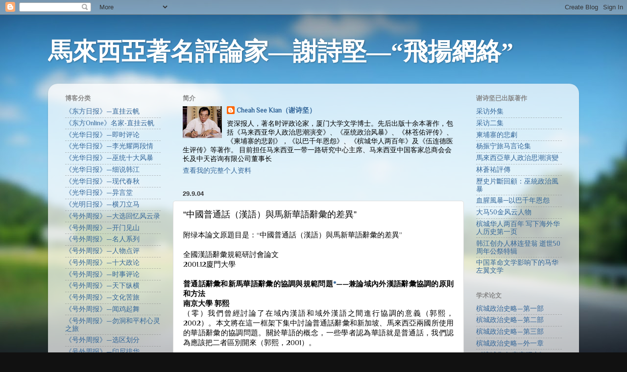

--- FILE ---
content_type: text/html; charset=UTF-8
request_url: https://seekiancheah.blogspot.com/2004/09/blog-post_1195.html
body_size: 31919
content:
<!DOCTYPE html>
<html class='v2' dir='ltr' lang='zh-CN'>
<head>
<link href='https://www.blogger.com/static/v1/widgets/335934321-css_bundle_v2.css' rel='stylesheet' type='text/css'/>
<meta content='width=1100' name='viewport'/>
<meta content='text/html; charset=UTF-8' http-equiv='Content-Type'/>
<meta content='blogger' name='generator'/>
<link href='https://seekiancheah.blogspot.com/favicon.ico' rel='icon' type='image/x-icon'/>
<link href='http://seekiancheah.blogspot.com/2004/09/blog-post_1195.html' rel='canonical'/>
<link rel="alternate" type="application/atom+xml" title="馬來西亞著名評論家&#8212;謝詩堅&#8212;&#8220;飛揚網絡&#8221; - Atom" href="https://seekiancheah.blogspot.com/feeds/posts/default" />
<link rel="alternate" type="application/rss+xml" title="馬來西亞著名評論家&#8212;謝詩堅&#8212;&#8220;飛揚網絡&#8221; - RSS" href="https://seekiancheah.blogspot.com/feeds/posts/default?alt=rss" />
<link rel="service.post" type="application/atom+xml" title="馬來西亞著名評論家&#8212;謝詩堅&#8212;&#8220;飛揚網絡&#8221; - Atom" href="https://www.blogger.com/feeds/2054441021922863656/posts/default" />

<link rel="alternate" type="application/atom+xml" title="馬來西亞著名評論家&#8212;謝詩堅&#8212;&#8220;飛揚網絡&#8221; - Atom" href="https://seekiancheah.blogspot.com/feeds/2665145873600549487/comments/default" />
<!--Can't find substitution for tag [blog.ieCssRetrofitLinks]-->
<meta content='http://seekiancheah.blogspot.com/2004/09/blog-post_1195.html' property='og:url'/>
<meta content='“中國普通話（漢語）與馬新華語辭彙的差異”' property='og:title'/>
<meta content='附绿本論文原題目是：“中國普通話（漢語）與馬新華語辭彙的差異” 全國漢語辭彙規範研討會論文 2001.12廈門大學 普通話辭彙和新馬華語辭彙的協調與規範問題 * ——兼論域內外漢語辭彙協調的原則和方法 南京大學 郭熙 （零）我們曾經討論了在域內漢語和域外漢語之間進行協調的意義（郭...' property='og:description'/>
<title>馬來西亞著名評論家&#8212;謝詩堅&#8212;&#8220;飛揚網絡&#8221;: &#8220;中國普通話&#65288;漢語&#65289;與馬新華語辭彙的差異&#8221;</title>
<style type='text/css'>@font-face{font-family:'Philosopher';font-style:normal;font-weight:400;font-display:swap;src:url(//fonts.gstatic.com/s/philosopher/v21/vEFV2_5QCwIS4_Dhez5jcWBjT0020NqfZ7c.woff2)format('woff2');unicode-range:U+0460-052F,U+1C80-1C8A,U+20B4,U+2DE0-2DFF,U+A640-A69F,U+FE2E-FE2F;}@font-face{font-family:'Philosopher';font-style:normal;font-weight:400;font-display:swap;src:url(//fonts.gstatic.com/s/philosopher/v21/vEFV2_5QCwIS4_Dhez5jcWBqT0020NqfZ7c.woff2)format('woff2');unicode-range:U+0301,U+0400-045F,U+0490-0491,U+04B0-04B1,U+2116;}@font-face{font-family:'Philosopher';font-style:normal;font-weight:400;font-display:swap;src:url(//fonts.gstatic.com/s/philosopher/v21/vEFV2_5QCwIS4_Dhez5jcWBhT0020NqfZ7c.woff2)format('woff2');unicode-range:U+0102-0103,U+0110-0111,U+0128-0129,U+0168-0169,U+01A0-01A1,U+01AF-01B0,U+0300-0301,U+0303-0304,U+0308-0309,U+0323,U+0329,U+1EA0-1EF9,U+20AB;}@font-face{font-family:'Philosopher';font-style:normal;font-weight:400;font-display:swap;src:url(//fonts.gstatic.com/s/philosopher/v21/vEFV2_5QCwIS4_Dhez5jcWBgT0020NqfZ7c.woff2)format('woff2');unicode-range:U+0100-02BA,U+02BD-02C5,U+02C7-02CC,U+02CE-02D7,U+02DD-02FF,U+0304,U+0308,U+0329,U+1D00-1DBF,U+1E00-1E9F,U+1EF2-1EFF,U+2020,U+20A0-20AB,U+20AD-20C0,U+2113,U+2C60-2C7F,U+A720-A7FF;}@font-face{font-family:'Philosopher';font-style:normal;font-weight:400;font-display:swap;src:url(//fonts.gstatic.com/s/philosopher/v21/vEFV2_5QCwIS4_Dhez5jcWBuT0020Nqf.woff2)format('woff2');unicode-range:U+0000-00FF,U+0131,U+0152-0153,U+02BB-02BC,U+02C6,U+02DA,U+02DC,U+0304,U+0308,U+0329,U+2000-206F,U+20AC,U+2122,U+2191,U+2193,U+2212,U+2215,U+FEFF,U+FFFD;}</style>
<style id='page-skin-1' type='text/css'><!--
/*-----------------------------------------------
Blogger Template Style
Name:     Picture Window
Designer: Blogger
URL:      www.blogger.com
----------------------------------------------- */
/* Content
----------------------------------------------- */
body {
font: normal normal 15px Philosopher;
color: #000000;
background: #111111 url(//themes.googleusercontent.com/image?id=1OACCYOE0-eoTRTfsBuX1NMN9nz599ufI1Jh0CggPFA_sK80AGkIr8pLtYRpNUKPmwtEa) repeat-x fixed top center;
}
html body .region-inner {
min-width: 0;
max-width: 100%;
width: auto;
}
.content-outer {
font-size: 90%;
}
a:link {
text-decoration:none;
color: #336699;
}
a:visited {
text-decoration:none;
color: #6699cc;
}
a:hover {
text-decoration:underline;
color: #33aaff;
}
.content-outer {
background: transparent none repeat scroll top left;
-moz-border-radius: 0;
-webkit-border-radius: 0;
-goog-ms-border-radius: 0;
border-radius: 0;
-moz-box-shadow: 0 0 0 rgba(0, 0, 0, .15);
-webkit-box-shadow: 0 0 0 rgba(0, 0, 0, .15);
-goog-ms-box-shadow: 0 0 0 rgba(0, 0, 0, .15);
box-shadow: 0 0 0 rgba(0, 0, 0, .15);
margin: 20px auto;
}
.content-inner {
padding: 0;
}
/* Header
----------------------------------------------- */
.header-outer {
background: transparent none repeat-x scroll top left;
_background-image: none;
color: #ffffff;
-moz-border-radius: 0;
-webkit-border-radius: 0;
-goog-ms-border-radius: 0;
border-radius: 0;
}
.Header img, .Header #header-inner {
-moz-border-radius: 0;
-webkit-border-radius: 0;
-goog-ms-border-radius: 0;
border-radius: 0;
}
.header-inner .Header .titlewrapper,
.header-inner .Header .descriptionwrapper {
padding-left: 0;
padding-right: 0;
}
.Header h1 {
font: normal bold 50px Georgia, Utopia, 'Palatino Linotype', Palatino, serif;
text-shadow: 1px 1px 3px rgba(0, 0, 0, 0.3);
}
.Header h1 a {
color: #ffffff;
}
.Header .description {
font-size: 130%;
}
/* Tabs
----------------------------------------------- */
.tabs-inner {
margin: .5em 20px 0;
padding: 0;
}
.tabs-inner .section {
margin: 0;
}
.tabs-inner .widget ul {
padding: 0;
background: transparent none repeat scroll bottom;
-moz-border-radius: 0;
-webkit-border-radius: 0;
-goog-ms-border-radius: 0;
border-radius: 0;
}
.tabs-inner .widget li {
border: none;
}
.tabs-inner .widget li a {
display: inline-block;
padding: .5em 1em;
margin-right: .25em;
color: #33ff88;
font: normal normal 15px Georgia, Utopia, 'Palatino Linotype', Palatino, serif;
-moz-border-radius: 10px 10px 0 0;
-webkit-border-top-left-radius: 10px;
-webkit-border-top-right-radius: 10px;
-goog-ms-border-radius: 10px 10px 0 0;
border-radius: 10px 10px 0 0;
background: transparent url(https://resources.blogblog.com/blogblog/data/1kt/transparent/black50.png) repeat scroll top left;
border-right: 1px solid transparent;
}
.tabs-inner .widget li:first-child a {
padding-left: 1.25em;
-moz-border-radius-topleft: 10px;
-moz-border-radius-bottomleft: 0;
-webkit-border-top-left-radius: 10px;
-webkit-border-bottom-left-radius: 0;
-goog-ms-border-top-left-radius: 10px;
-goog-ms-border-bottom-left-radius: 0;
border-top-left-radius: 10px;
border-bottom-left-radius: 0;
}
.tabs-inner .widget li.selected a,
.tabs-inner .widget li a:hover {
position: relative;
z-index: 1;
background: transparent url(https://resources.blogblog.com/blogblog/data/1kt/transparent/white80.png) repeat scroll bottom;
color: #336699;
-moz-box-shadow: 0 0 3px rgba(0, 0, 0, .15);
-webkit-box-shadow: 0 0 3px rgba(0, 0, 0, .15);
-goog-ms-box-shadow: 0 0 3px rgba(0, 0, 0, .15);
box-shadow: 0 0 3px rgba(0, 0, 0, .15);
}
/* Headings
----------------------------------------------- */
h2 {
font: bold normal 13px Arial, Tahoma, Helvetica, FreeSans, sans-serif;
text-transform: uppercase;
color: #888888;
margin: .5em 0;
}
/* Main
----------------------------------------------- */
.main-outer {
background: transparent url(https://resources.blogblog.com/blogblog/data/1kt/transparent/white80.png) repeat scroll top left;
-moz-border-radius: 20px 20px 0 0;
-webkit-border-top-left-radius: 20px;
-webkit-border-top-right-radius: 20px;
-webkit-border-bottom-left-radius: 0;
-webkit-border-bottom-right-radius: 0;
-goog-ms-border-radius: 20px 20px 0 0;
border-radius: 20px 20px 0 0;
-moz-box-shadow: 0 1px 3px rgba(0, 0, 0, .15);
-webkit-box-shadow: 0 1px 3px rgba(0, 0, 0, .15);
-goog-ms-box-shadow: 0 1px 3px rgba(0, 0, 0, .15);
box-shadow: 0 1px 3px rgba(0, 0, 0, .15);
}
.main-inner {
padding: 15px 20px 20px;
}
.main-inner .column-center-inner {
padding: 0 0;
}
.main-inner .column-left-inner {
padding-left: 0;
}
.main-inner .column-right-inner {
padding-right: 0;
}
/* Posts
----------------------------------------------- */
h3.post-title {
margin: 0;
font: normal normal 18px Arial, Tahoma, Helvetica, FreeSans, sans-serif;
}
.comments h4 {
margin: 1em 0 0;
font: normal normal 18px Arial, Tahoma, Helvetica, FreeSans, sans-serif;
}
.date-header span {
color: #333333;
}
.post-outer {
background-color: #ffffff;
border: solid 1px #dddddd;
-moz-border-radius: 5px;
-webkit-border-radius: 5px;
border-radius: 5px;
-goog-ms-border-radius: 5px;
padding: 15px 20px;
margin: 0 -20px 20px;
}
.post-body {
line-height: 1.4;
font-size: 110%;
position: relative;
}
.post-header {
margin: 0 0 1.5em;
color: #999999;
line-height: 1.6;
}
.post-footer {
margin: .5em 0 0;
color: #999999;
line-height: 1.6;
}
#blog-pager {
font-size: 140%
}
#comments .comment-author {
padding-top: 1.5em;
border-top: dashed 1px #ccc;
border-top: dashed 1px rgba(128, 128, 128, .5);
background-position: 0 1.5em;
}
#comments .comment-author:first-child {
padding-top: 0;
border-top: none;
}
.avatar-image-container {
margin: .2em 0 0;
}
/* Comments
----------------------------------------------- */
.comments .comments-content .icon.blog-author {
background-repeat: no-repeat;
background-image: url([data-uri]);
}
.comments .comments-content .loadmore a {
border-top: 1px solid #33aaff;
border-bottom: 1px solid #33aaff;
}
.comments .continue {
border-top: 2px solid #33aaff;
}
/* Widgets
----------------------------------------------- */
.widget ul, .widget #ArchiveList ul.flat {
padding: 0;
list-style: none;
}
.widget ul li, .widget #ArchiveList ul.flat li {
border-top: dashed 1px #ccc;
border-top: dashed 1px rgba(128, 128, 128, .5);
}
.widget ul li:first-child, .widget #ArchiveList ul.flat li:first-child {
border-top: none;
}
.widget .post-body ul {
list-style: disc;
}
.widget .post-body ul li {
border: none;
}
/* Footer
----------------------------------------------- */
.footer-outer {
color:#cccccc;
background: transparent url(https://resources.blogblog.com/blogblog/data/1kt/transparent/black50.png) repeat scroll top left;
-moz-border-radius: 0 0 20px 20px;
-webkit-border-top-left-radius: 0;
-webkit-border-top-right-radius: 0;
-webkit-border-bottom-left-radius: 20px;
-webkit-border-bottom-right-radius: 20px;
-goog-ms-border-radius: 0 0 20px 20px;
border-radius: 0 0 20px 20px;
-moz-box-shadow: 0 1px 3px rgba(0, 0, 0, .15);
-webkit-box-shadow: 0 1px 3px rgba(0, 0, 0, .15);
-goog-ms-box-shadow: 0 1px 3px rgba(0, 0, 0, .15);
box-shadow: 0 1px 3px rgba(0, 0, 0, .15);
}
.footer-inner {
padding: 10px 20px 20px;
}
.footer-outer a {
color: #99ccee;
}
.footer-outer a:visited {
color: #77aaee;
}
.footer-outer a:hover {
color: #33aaff;
}
.footer-outer .widget h2 {
color: #aaaaaa;
}
/* Mobile
----------------------------------------------- */
html body.mobile {
height: auto;
}
html body.mobile {
min-height: 480px;
background-size: 100% auto;
}
.mobile .body-fauxcolumn-outer {
background: transparent none repeat scroll top left;
}
html .mobile .mobile-date-outer, html .mobile .blog-pager {
border-bottom: none;
background: transparent url(https://resources.blogblog.com/blogblog/data/1kt/transparent/white80.png) repeat scroll top left;
margin-bottom: 10px;
}
.mobile .date-outer {
background: transparent url(https://resources.blogblog.com/blogblog/data/1kt/transparent/white80.png) repeat scroll top left;
}
.mobile .header-outer, .mobile .main-outer,
.mobile .post-outer, .mobile .footer-outer {
-moz-border-radius: 0;
-webkit-border-radius: 0;
-goog-ms-border-radius: 0;
border-radius: 0;
}
.mobile .content-outer,
.mobile .main-outer,
.mobile .post-outer {
background: inherit;
border: none;
}
.mobile .content-outer {
font-size: 100%;
}
.mobile-link-button {
background-color: #336699;
}
.mobile-link-button a:link, .mobile-link-button a:visited {
color: #ffffff;
}
.mobile-index-contents {
color: #000000;
}
.mobile .tabs-inner .PageList .widget-content {
background: transparent url(https://resources.blogblog.com/blogblog/data/1kt/transparent/white80.png) repeat scroll bottom;
color: #336699;
}
.mobile .tabs-inner .PageList .widget-content .pagelist-arrow {
border-left: 1px solid transparent;
}

--></style>
<style id='template-skin-1' type='text/css'><!--
body {
min-width: 1084px;
}
.content-outer, .content-fauxcolumn-outer, .region-inner {
min-width: 1084px;
max-width: 1084px;
_width: 1084px;
}
.main-inner .columns {
padding-left: 240px;
padding-right: 220px;
}
.main-inner .fauxcolumn-center-outer {
left: 240px;
right: 220px;
/* IE6 does not respect left and right together */
_width: expression(this.parentNode.offsetWidth -
parseInt("240px") -
parseInt("220px") + 'px');
}
.main-inner .fauxcolumn-left-outer {
width: 240px;
}
.main-inner .fauxcolumn-right-outer {
width: 220px;
}
.main-inner .column-left-outer {
width: 240px;
right: 100%;
margin-left: -240px;
}
.main-inner .column-right-outer {
width: 220px;
margin-right: -220px;
}
#layout {
min-width: 0;
}
#layout .content-outer {
min-width: 0;
width: 800px;
}
#layout .region-inner {
min-width: 0;
width: auto;
}
body#layout div.add_widget {
padding: 8px;
}
body#layout div.add_widget a {
margin-left: 32px;
}
--></style>
<style>
    body {background-image:url(\/\/themes.googleusercontent.com\/image?id=1OACCYOE0-eoTRTfsBuX1NMN9nz599ufI1Jh0CggPFA_sK80AGkIr8pLtYRpNUKPmwtEa);}
    
@media (max-width: 200px) { body {background-image:url(\/\/themes.googleusercontent.com\/image?id=1OACCYOE0-eoTRTfsBuX1NMN9nz599ufI1Jh0CggPFA_sK80AGkIr8pLtYRpNUKPmwtEa&options=w200);}}
@media (max-width: 400px) and (min-width: 201px) { body {background-image:url(\/\/themes.googleusercontent.com\/image?id=1OACCYOE0-eoTRTfsBuX1NMN9nz599ufI1Jh0CggPFA_sK80AGkIr8pLtYRpNUKPmwtEa&options=w400);}}
@media (max-width: 800px) and (min-width: 401px) { body {background-image:url(\/\/themes.googleusercontent.com\/image?id=1OACCYOE0-eoTRTfsBuX1NMN9nz599ufI1Jh0CggPFA_sK80AGkIr8pLtYRpNUKPmwtEa&options=w800);}}
@media (max-width: 1200px) and (min-width: 801px) { body {background-image:url(\/\/themes.googleusercontent.com\/image?id=1OACCYOE0-eoTRTfsBuX1NMN9nz599ufI1Jh0CggPFA_sK80AGkIr8pLtYRpNUKPmwtEa&options=w1200);}}
/* Last tag covers anything over one higher than the previous max-size cap. */
@media (min-width: 1201px) { body {background-image:url(\/\/themes.googleusercontent.com\/image?id=1OACCYOE0-eoTRTfsBuX1NMN9nz599ufI1Jh0CggPFA_sK80AGkIr8pLtYRpNUKPmwtEa&options=w1600);}}
  </style>
<link href='https://www.blogger.com/dyn-css/authorization.css?targetBlogID=2054441021922863656&amp;zx=de35cdd8-6548-4b23-9311-d0cb820df572' media='none' onload='if(media!=&#39;all&#39;)media=&#39;all&#39;' rel='stylesheet'/><noscript><link href='https://www.blogger.com/dyn-css/authorization.css?targetBlogID=2054441021922863656&amp;zx=de35cdd8-6548-4b23-9311-d0cb820df572' rel='stylesheet'/></noscript>
<meta name='google-adsense-platform-account' content='ca-host-pub-1556223355139109'/>
<meta name='google-adsense-platform-domain' content='blogspot.com'/>

</head>
<body class='loading variant-open'>
<div class='navbar section' id='navbar' name='Navbar'><div class='widget Navbar' data-version='1' id='Navbar1'><script type="text/javascript">
    function setAttributeOnload(object, attribute, val) {
      if(window.addEventListener) {
        window.addEventListener('load',
          function(){ object[attribute] = val; }, false);
      } else {
        window.attachEvent('onload', function(){ object[attribute] = val; });
      }
    }
  </script>
<div id="navbar-iframe-container"></div>
<script type="text/javascript" src="https://apis.google.com/js/platform.js"></script>
<script type="text/javascript">
      gapi.load("gapi.iframes:gapi.iframes.style.bubble", function() {
        if (gapi.iframes && gapi.iframes.getContext) {
          gapi.iframes.getContext().openChild({
              url: 'https://www.blogger.com/navbar/2054441021922863656?po\x3d2665145873600549487\x26origin\x3dhttps://seekiancheah.blogspot.com',
              where: document.getElementById("navbar-iframe-container"),
              id: "navbar-iframe"
          });
        }
      });
    </script><script type="text/javascript">
(function() {
var script = document.createElement('script');
script.type = 'text/javascript';
script.src = '//pagead2.googlesyndication.com/pagead/js/google_top_exp.js';
var head = document.getElementsByTagName('head')[0];
if (head) {
head.appendChild(script);
}})();
</script>
</div></div>
<div class='body-fauxcolumns'>
<div class='fauxcolumn-outer body-fauxcolumn-outer'>
<div class='cap-top'>
<div class='cap-left'></div>
<div class='cap-right'></div>
</div>
<div class='fauxborder-left'>
<div class='fauxborder-right'></div>
<div class='fauxcolumn-inner'>
</div>
</div>
<div class='cap-bottom'>
<div class='cap-left'></div>
<div class='cap-right'></div>
</div>
</div>
</div>
<div class='content'>
<div class='content-fauxcolumns'>
<div class='fauxcolumn-outer content-fauxcolumn-outer'>
<div class='cap-top'>
<div class='cap-left'></div>
<div class='cap-right'></div>
</div>
<div class='fauxborder-left'>
<div class='fauxborder-right'></div>
<div class='fauxcolumn-inner'>
</div>
</div>
<div class='cap-bottom'>
<div class='cap-left'></div>
<div class='cap-right'></div>
</div>
</div>
</div>
<div class='content-outer'>
<div class='content-cap-top cap-top'>
<div class='cap-left'></div>
<div class='cap-right'></div>
</div>
<div class='fauxborder-left content-fauxborder-left'>
<div class='fauxborder-right content-fauxborder-right'></div>
<div class='content-inner'>
<header>
<div class='header-outer'>
<div class='header-cap-top cap-top'>
<div class='cap-left'></div>
<div class='cap-right'></div>
</div>
<div class='fauxborder-left header-fauxborder-left'>
<div class='fauxborder-right header-fauxborder-right'></div>
<div class='region-inner header-inner'>
<div class='header section' id='header' name='标题'><div class='widget Header' data-version='1' id='Header1'>
<div id='header-inner'>
<div class='titlewrapper'>
<h1 class='title'>
<a href='https://seekiancheah.blogspot.com/'>
馬來西亞著名評論家&#8212;謝詩堅&#8212;&#8220;飛揚網絡&#8221;
</a>
</h1>
</div>
<div class='descriptionwrapper'>
<p class='description'><span>
</span></p>
</div>
</div>
</div></div>
</div>
</div>
<div class='header-cap-bottom cap-bottom'>
<div class='cap-left'></div>
<div class='cap-right'></div>
</div>
</div>
</header>
<div class='tabs-outer'>
<div class='tabs-cap-top cap-top'>
<div class='cap-left'></div>
<div class='cap-right'></div>
</div>
<div class='fauxborder-left tabs-fauxborder-left'>
<div class='fauxborder-right tabs-fauxborder-right'></div>
<div class='region-inner tabs-inner'>
<div class='tabs no-items section' id='crosscol' name='跨列'></div>
<div class='tabs no-items section' id='crosscol-overflow' name='Cross-Column 2'></div>
</div>
</div>
<div class='tabs-cap-bottom cap-bottom'>
<div class='cap-left'></div>
<div class='cap-right'></div>
</div>
</div>
<div class='main-outer'>
<div class='main-cap-top cap-top'>
<div class='cap-left'></div>
<div class='cap-right'></div>
</div>
<div class='fauxborder-left main-fauxborder-left'>
<div class='fauxborder-right main-fauxborder-right'></div>
<div class='region-inner main-inner'>
<div class='columns fauxcolumns'>
<div class='fauxcolumn-outer fauxcolumn-center-outer'>
<div class='cap-top'>
<div class='cap-left'></div>
<div class='cap-right'></div>
</div>
<div class='fauxborder-left'>
<div class='fauxborder-right'></div>
<div class='fauxcolumn-inner'>
</div>
</div>
<div class='cap-bottom'>
<div class='cap-left'></div>
<div class='cap-right'></div>
</div>
</div>
<div class='fauxcolumn-outer fauxcolumn-left-outer'>
<div class='cap-top'>
<div class='cap-left'></div>
<div class='cap-right'></div>
</div>
<div class='fauxborder-left'>
<div class='fauxborder-right'></div>
<div class='fauxcolumn-inner'>
</div>
</div>
<div class='cap-bottom'>
<div class='cap-left'></div>
<div class='cap-right'></div>
</div>
</div>
<div class='fauxcolumn-outer fauxcolumn-right-outer'>
<div class='cap-top'>
<div class='cap-left'></div>
<div class='cap-right'></div>
</div>
<div class='fauxborder-left'>
<div class='fauxborder-right'></div>
<div class='fauxcolumn-inner'>
</div>
</div>
<div class='cap-bottom'>
<div class='cap-left'></div>
<div class='cap-right'></div>
</div>
</div>
<!-- corrects IE6 width calculation -->
<div class='columns-inner'>
<div class='column-center-outer'>
<div class='column-center-inner'>
<div class='main section' id='main' name='主体'><div class='widget Profile' data-version='1' id='Profile2'>
<h2>简介</h2>
<div class='widget-content'>
<a href='https://www.blogger.com/profile/11218795452812301187'><img alt='我的照片' class='profile-img' height='65' src='//blogger.googleusercontent.com/img/b/R29vZ2xl/AVvXsEgUvKuWHvKqB0pASPS_7NxhjoSLEPgZR3msbJN47qfBhjkzMkTwmH7Ji18-kxcVDF3CnNq_WiWHjnUzXp4Ss9d7u0z6982FMaVNaQpVjWdoM_jCxUE7779Wr_hjnIPBryA/s140/unnamed.jpg' width='80'/></a>
<dl class='profile-datablock'>
<dt class='profile-data'>
<a class='profile-name-link g-profile' href='https://www.blogger.com/profile/11218795452812301187' rel='author' style='background-image: url(//www.blogger.com/img/logo-16.png);'>
Cheah See Kian&#65288;谢诗坚&#65289;
</a>
</dt>
<dd class='profile-textblock'>资深报人&#65292;著名时评政论家&#65292;厦门大学文学博士&#12290;先后出版十余本著作&#65292;包括&#12298;马来西亚华人政治思潮演变&#12299;&#12289;&#12298;巫统政治风暴&#12299;&#12289;&#12298;林苍佑评传&#12299;&#12289;&#12298;柬埔寨的悲剧&#12299;&#65292;&#12298;以巴千年恩怨&#12299;&#12289;&#12298;槟城华人两百年&#12299;及&#12298;伍连德医生评传&#12299;等著作&#12290;
目前担任马来西亚一带一路研究中心主席&#12289;马来西亚中国客家总商会会长及中天咨询有限公司董事长</dd>
</dl>
<a class='profile-link' href='https://www.blogger.com/profile/11218795452812301187' rel='author'>查看我的完整个人资料</a>
<div class='clear'></div>
</div>
</div><div class='widget Blog' data-version='1' id='Blog1'>
<div class='blog-posts hfeed'>

          <div class="date-outer">
        
<h2 class='date-header'><span>29.9.04</span></h2>

          <div class="date-posts">
        
<div class='post-outer'>
<div class='post hentry uncustomized-post-template' itemprop='blogPost' itemscope='itemscope' itemtype='http://schema.org/BlogPosting'>
<meta content='2054441021922863656' itemprop='blogId'/>
<meta content='2665145873600549487' itemprop='postId'/>
<a name='2665145873600549487'></a>
<h3 class='post-title entry-title' itemprop='name'>
&#8220;中國普通話&#65288;漢語&#65289;與馬新華語辭彙的差異&#8221;
</h3>
<div class='post-header'>
<div class='post-header-line-1'></div>
</div>
<div class='post-body entry-content' id='post-body-2665145873600549487' itemprop='description articleBody'>
<div align="justify">附绿本論文原題目是&#65306;&#8220;中國普通話&#65288;漢語&#65289;與馬新華語辭彙的差異&#8221;<br /><br />全國漢語辭彙規範研討會論文<br />2001.12廈門大學<br /><br /><strong>普通話辭彙和新馬華語辭彙的協調與規範問題</strong><a href="//www.blogger.com/post-create.g?blogID=18899852#_ftn1" name="_ftnref1" style="mso-footnote-id: ftn1" title=""><strong>*</strong></a><strong>&#8212;&#8212;兼論域內外漢語辭彙協調的原則和方法<br />南京大學 郭熙<br /></strong></div><div align="justify">&#65288;零&#65289;我們曾經討論了在域內漢語和域外漢語之間進行協調的意義&#65288;郭熙&#65292;2002&#65289;&#12290;本文將在這一框架下集中討論普通話辭彙和新加坡&#12289;馬來西亞兩國所使用的華語辭彙的協調問題&#12290;關於華語的概念&#65292;一些學者認為華語就是普通話&#65292;我們認為應該把二者區別開來&#65288;郭熙&#65292;2001&#65289;&#12290;</div><div align="justify"><br />新加坡華語的辭彙問題近年來已經有不少學者予以關注&#12290;目前看到的文獻主要有周清海和蕭國政(1998)&#12289;周烈婷(1999)&#12289;汪惠迪&#65288;1998&#65289;&#12290;至於馬來西亞華語的問題關注者還不是太多&#65292;但也有一些成果出現了&#12290;主要有楊欣儒&#65288;1996&#65289;&#12289;郭熙&#65288;2001&#65289;等等&#12290;事實上&#65292;相對而言&#65292;由於歷史和現實的種種因素&#65292;新加坡和馬來西亞的華語的共同點更多&#12290;所以本文不就二者進行區分&#65292;一概稱之為新馬華語&#12290;<br /></div><div align="justify">&#65288;一&#65289;從目前對新馬華語辭彙的初步研究來看&#65292;普通話和新馬辭彙的差異主要表現在以下幾個方面&#12290;</div><div align="justify"><br />A.名稱相異而所指相同<br /></div><div align="justify">即詞的意義相同&#65292;詞形選擇不同&#65292;這是同義詞的詞形選擇差異&#65307;例如&#65288;下例中橫線前的是普通話用法&#65292;後面的是新馬用法&#65289;&#65306;<br /></div><div align="justify">民樂&#8212;&#8212;華樂 問題&#8212;&#8212;課題 西裝&#8212;&#8212;大衣 盒飯&#8212;&#8212;飯盒 進口&#65288;進口商品&#65289;&#8212;&#8212;入口<br />醒目&#8212;&#8212;機靈 摩托車&#8212;&#8212;電單車 身份證&#8212;&#8212;登記 人行道&#8212;&#8212;走道&#65288;馬&#65289;&#12289;行人道&#65288;新&#65289; 藥方&#8212;&#8212;配藥單 獎金&#8212;&#8212;花紅 安全架&#8212;&#8212;鷹架 演員&#8212;&#8212;藝人 執照&#8212;&#8212;禮申&#65288;license&#65289; 馬哈蒂爾總理&#8212;&#8212;馬哈迪首相 咖啡&#8212;&#8212;&#65288;口羔&#65289;呸&#65288;coffee&#65289;&#65288;新加坡也用&#8220;咖啡&#8221;&#65289; 外國人&#8212;&#8212;紅毛人&#12289;老外&#65288;新&#65289;<br /></div><div align="justify">這一類型中又分為兩種不同的情況&#12290;<br /></div><div align="justify">一是各地純粹是用漢語構詞法構成的不同的詞&#65292;例如上面說的&#8220;華樂&#8221;&#65292;中國人也能懂&#65307;&#8220;民樂&#8221;&#65292;新馬華人也能懂&#12290;<br /></div><div align="justify">另一種是漢語採用原來的構詞法&#65292;而新馬華語採用音譯形式&#65292;或者是相反&#12290;例如中國用&#8220;執照&#8221;&#65292;新馬用&#8220;禮申&#8221;&#65292;中國用&#8220;克隆&#8221;&#65292;馬來西亞用&#8220;複製&#8221;&#65288;這個詞新加坡跟中國走了&#65289;&#12290;中國人大多不懂&#8220;禮申&#8221; 為何物&#65292;而新馬華人卻知道&#8220;執照&#8221;是什么&#12290;至於馬哈蒂爾的不同譯名不奇怪&#65292;有趣的是我們把他的身份叫&#8220;總理&#8221;&#65292;而馬來西亞華人則稱其為&#8220;首相&#8221;&#12290;我特意注意到一個事實&#65292;在馬來西亞檳城韓江中學的一座紀念碑上&#65292;我曾經看到它們歷史上也曾經稱馬來西亞國父東姑都拉曼的職位為&#8220;總理大臣&#8221;&#12290;我問過一些馬來西亞朋友&#65292;他們也不知道是什么時候改譯為譯成&#8220;首相&#8221;的&#12290;<br /></div><div align="justify">B.名稱相同所指不同&#12304;1&#12305;<br /></div><div align="justify">即詞形相同&#65292;義項選用不同&#65292;這是同形詞的義項選擇差異例&#12290;這類詞有的跟上面的有交叉&#65292;如上面提到的&#8220;大衣&#8221;&#65292;中國也有&#8220;大衣&#8221;這個詞&#65292;但意思完全不同&#12290;中國的&#8220;大衣&#8221;一般指的是&#8220;較長的西式外衣&#8221;&#65292;而馬華則用來指&#8220;西裝&#8221;&#12290;同理&#65292;馬來西亞的&#8220;飯盒&#8221;也不是我們所說的&#8220;飯盒&#8221;&#12290;<br /></div><div align="justify">容易混淆的又如&#65288;括弧裏是新馬華語用這個詞的意思&#65289;&#65306;衛生所&#65288;公共停放屍的地方&#65289;&#12289;衛生間&#65288;家中停放死者的靈堂&#65289;&#12289;藥房&#65288;診所&#65289;&#12289;電腦&#65288;計算器&#65289;&#12289;土豆&#65288;花生&#65289;&#12289;學術&#65288;泛指學校的教學工作&#65289;&#12289;石&#65288;英里&#65289;&#12289;生果&#65288;水果&#65289;&#12289;胸圍&#65288;胸罩&#65289;&#12289;走紅&#65288;走運&#65289;&#12289;補習生&#65288;教補習課的老師&#65289;<br /></div><div align="justify">C.名稱和所指相同&#65292;色彩和用法不同<br /></div><div align="justify">這一類實際上可以認為是同義詞&#12290;這一類詞不太多&#12290;例如&#65292;&#8220;遣送&#8221;&#8220;一小撮&#8221;等等&#12290;我在馬來西亞時遇到一個問題&#65292;報紙上說&#8220;中國xx大學遣送xx教授到xx學院探討合作辦學&#8221;&#12290;我原以為是報紙上用錯了詞&#65292;後來才知道當地就是這種用法&#12290;周清海和蕭國政&#65288;1998&#65289;也提到了這個詞在新加坡的同樣的使用情況&#12290;他們的例子是&#65306;<br /></div><div align="justify">在這個歡樂的時刻&#65292;要感謝上帝&#65292;因為他深愛世人&#65292;因此把他的兒子耶穌遣送人間&#12290;&#65288;新加坡課程發展署&#65288;中三&#65289;&#12298;公民與道德教育&#65288;學生作業&#65289;&#12299;上 冊&#65292;第33頁&#65289;<br /></div><div align="justify">D.各自特有詞語或流行語<br /></div><div align="justify">這類詞就是田小琳&#65288;1989&#65289;所說的社區詞&#12290;它們最能反映各自特定社會生活及其變遷&#65292;常常無法</div><div align="justify">在對方找到對應詞語&#65292;因為它與特定地區的政治&#12289;經濟&#12289;文化生活緊密相連&#12290;中國1949年以後出現許多新詞語&#65288;除了&#8220;文革&#8221;期間&#65289;許多是一般的馬來西亞華人難以理解的&#12290;例如&#8220;合作化&#12289;三反五反&#12289;大躍進&#12289;半邊天&#12289;經濟特區&#12289;萬元戶&#12289;大款&#12289;搞活&#12289;房改&#12289;下崗&#12289;社會主義市場經濟&#8221;等&#12290;同樣&#65292;新馬華語也有許多普通話所沒有的詞語&#12290;例如&#65306;敦&#12289;丹斯裏&#12289;拿督&#12289;准拿督&#12289;太平局紳&#12289;跳飛機&#12289;峇峇&#12289;娘惹&#65288;nonya&#65289;&#12289;巴剎&#12289;乾巴剎&#12289;羅厘&#12289;香蕉人&#12289;固打制&#12289;巴冷刀&#12289;擁車證&#12289;組屋&#12289;衛星調解站&#65288;幫助解決鄰里失和等問題&#65289;<br /></div><div align="justify">本文的重點不在分析差異&#65292;所以只是舉例性的作些說明&#12290;但這些初步揭示出來的差異告訴我們&#65292;普通話和新馬華語的差異已經很大&#65292;而且涉及的範圍非常廣泛&#65292;也非常複雜&#12290;正因為新馬華語和漢語有如此大的差異&#65292;新馬兩國的一些華文工作者對華語進行規範的呼聲越來越高&#12290;<br /></div><div align="justify">毫無疑問&#65292;詞語使用的規範問題多年來一直很受語言學界的重視&#65292;同時也是語言學界最感困擾的問題&#12290;就域內漢語來說已經相當複雜&#12290;例如有方言詞的規範問題&#12289;外來詞的規範問題&#12289;新詞語的規範問題等等&#12290;在我們討論域外漢語這種區域性變體的時候&#65292;我們更感到問題的複雜&#12290;因此&#65292;我們繼續使用&#8220;協調&#8221;這個詞&#12290;所謂協調是要為解決世界華人語言溝通中問題的一種嘗試&#12290;說&#8220;協調&#8221;而不說&#8220;規範&#8221;和&#8220;統一&#8221;&#65292;反映了兩種完全不同的語言觀&#65288;郭熙&#65292;2002&#65289;&#12290;在我們看來&#65292;規範是共同語內部的&#65292;協調是區域性語言或方言之間的&#12290;<br /></div><div align="justify">&#65288;二&#65289; 討論辭彙的協調問題&#65292;首先要討論協調的原則&#12290;我們認為&#65292;協調應遵循以下原則&#65306;&#65288;1&#65289;通用性&#65307;&#65288;2&#65289;多樣性&#65307;&#65288;3&#65289;合作性&#65307;&#65288;4&#65289;迫切性&#12290;上述4個原則中&#65292;&#65288;1&#65289;和&#65288;2&#65289;不可分割&#65292;應該是協調的總原則&#65292;即主體化和多元化的統一&#12290;<br /></div><div align="justify">這裏所說的主體化&#65292;是指以中國普通話為全世界華語的主體&#65292;而多元化則是指各地的華語可以有自己的地方特色&#12290;把主體化和多元化的統一作為協調的總原則基於兩個方面的考慮&#12290;<br /><br /></div><div align="justify">一方面&#65292;毫無疑問&#65292;漢語是世界華人社會語言運用的主流&#12290;這可以從使用人數&#12289;範圍和領域等方面得到證明&#12290;隨著中國各方面的健康發展&#65292;漢語將會成為一種範圍更為廣泛的世界性語言&#12290;在這種形勢下&#65292;新馬華社選擇漢語的標準語作為區域性變體的標準也將是必然趨勢&#12290;堅持主體化不僅能夠確保華語不變質&#65292;更重要的是&#65292;它對於世界華人的溝通和文化認同有著至關重要的作用&#12290;<br /><br /></div><div align="justify">另一方面&#65292;在相當長的一個歷史時期裏甚至是永遠&#65292;由於種種原因&#65292;不要指望出現世界華人語言百分之百一體化的局面&#12290;漢語的主體化和華語社會語言使用的多元化這一局面將會維持下去&#12290;事實上&#65292;就是中國國內&#65292;語言的絕對一體化也是不現實的&#12290;<br /><br /></div><div align="justify">單一強調主體化或多樣化都是片面的&#12290;馬來西亞一位華文工作者曾以&#12298;大馬的中文變質了&#12299;為題&#65292;在當地的華文報紙&#12298;光華日報&#12299;發表文章&#65292;文中列舉大量例證&#65292;意在說明馬來西亞華語背離了漢語&#12290;文章所列舉的事實都以&#12298;現代漢語詞典&#12299;的詞語為依據&#12290;凡是&#12298;現代漢語詞典&#12299;有的&#65292;他就認為是標準的華語&#65292;否則就是錯誤的&#12290;他由此得出結論&#65292;大馬的中文已經變質&#12290;這就帶來了一些問題&#12290;且不說是否可以拿&#12298;現代漢語詞典&#12299;作為絕對標準&#65292;即使&#12298;現代漢語詞典&#12299;可以作為絕對標準&#65292;對於馬來西亞華社來說也未必合適&#12290;然而&#65292;這種觀點在新加坡和馬來西亞&#65288;尤其是馬來西亞&#65289;的華文工作者中相當普遍&#12290;當然&#65292;也有強調華語在所在國本土化的&#12290;近年來&#65292;隨著社會語言學的興起&#65292;人們對區域性語言或方言自身的價值有了新的認識&#12290;語言的多元形式是語言發展的一個動力&#12290;這是語言理念上的一大進步&#12290;但是&#65292;如果我們把區域性語言或方言的作用無限誇大&#65292;過分強調各地漢語的本土化&#65292;同樣是不妥的&#12290;<br /><br /></div><div align="justify">總的來說&#65292;堅持主體化才能保證華語&#65288;包括華文&#65289;不變質&#65292;才能有助於同全世界華人的溝通&#65307;而只有堅持多元化&#65292;才能保證華語的多樣性&#65292;更好地為所在國的華人服務&#12290;<br /><br /></div><div align="justify">合作性原則同樣是非常重要的&#12290;合作性原則涉及兩個方面&#12290;<br /><br /></div><div align="justify">一是國家間的合作&#12290;中&#12289;新&#12289;馬三國社會制度不同&#65292;文化背景不同&#65292;各國政府和領導人的理念也有所不同&#12290;新加坡政府倡導種族和諧&#65292;但旨在把新加坡變成一個雙語國家&#65292;而且在客觀上&#65288;或許也是主觀上&#65289;可能更傾向于&#8220;英化&#8221;&#65307;馬來西亞政府也倡導多元種族和諧&#65292;希望的是多元種族的語言統一到馬來西亞的國語&shy;&shy;&#8212;&#8212;馬來語上來&#12290;那么&#65292;提出新馬華語與普通話的協調&#65292;是否會引起一些誤解&#65292;進而影響到國家之間的關係&#65311;我們認為&#65292;這個問題在某種意義上可能的確存在&#12290;正因為如此&#65292;我們要必須特別強調協調中的合作原則&#65292;強調語言協調中的平等互利&#65292;強調尊重華人所在國的語言政策&#12290;語言協調絕不僅僅是指中國語言學家和新馬華語的語言學者之間的合作&#65292;也應該包括兩國政府的合作&#12290;<br /><br /></div><div align="justify">這種合作是有基礎的&#12290;全球的一體化正在使得人們成為多語者&#12290;這是進入20世紀後的一個世界潮流&#12290;在過去的一個世紀裏&#65292;英語在世界的地位得到了前所未有的提升&#65292;這固然與英語國家爲英語的傳播的不遺餘力分不開&#65292;但不可否認的是&#65292;以美國為首的發達國家的經濟地位才是英語地位提升的根本性力量&#12290;換句話說&#65292;人們之所以廣泛地學習和使用英語&#65292;因為英語是一種&#8220;賺錢的語言&#8221;&#65288;money language&#65289;&#12290;現在我們還不能說漢語是一種賺錢的語言&#65292;但是我們至少可以說漢語正在走向世界&#12290;要想加強同中國的交流與合作&#65292;學習和使用漢語是必不可少的條件&#12290;事實上&#65292;新馬兩國領導人已經認識到了學習和使用漢語的意義&#12290;新加坡正在盡力推行華語&#65292;同時正在加強華文教育&#65307;馬來西亞總理馬哈蒂爾深憾本身年事已高&#65292;不能擁有足夠的時間學習華語&#12290;不過&#65292;他很高興看到他的孫子們正在學習華文&#12290;(馬來西亞&#12298;中國報&#12299;&#65292;2001年7月15日全國版)因此&#65292;只要我們在處理協調問題時注意客觀性&#65292;不說過頭話&#65292;不走極端&#65292;是容易取得相關國家理解的&#12290;<br /><br /></div><div align="justify">合作原則涉及的第二個方面是各地華社&#12290;漢語目前的跨國界是由於歷史上華人移民的因素造成的&#65292;而在這些華人中&#65292;他們把漢語作為自己的族群的標誌和世界華人的紐帶&#12290;他們使用這種語言不是經濟利益等功利目地的驅使&#65292;而是對自己母語和自己的傳統文化的熱愛&#12290;過去中國非常貧窮的時候&#65292;他們是這樣&#65307;今天中國開始強大起來&#65292;他們仍然是這樣&#12290;當然&#65292;過去的若干年裏&#65292;也有許多華人選擇了英校&#65292;有的甚至已經成了所謂&#8220;香蕉人&#8221;&#12290;華人家庭的孩子選擇英校&#65292;有主觀的原因&#65292;也有客觀的原因&#12290;例如&#65292;除了短暫的南洋大學以外&#65292;馬來西亞華人過去沒有自己的大學&#65292;同時&#65292;由於歷史的原因&#65292;他們的後代也沒有機會到中國留學&#12290;其結果是&#65292;如果孩子上了華校&#65292;就意味著失去了上大學的選擇機會&#12290;此外&#65292;英語的市場價值也決定了家長對英校的青睞&#12290;現在中國的發展&#65292;加上新馬國內的華語教育地位的提升&#65292;無疑會影響到人們的語言態度&#12290;在這個時候開展華語間的協調&#65292;無疑有利於華文教育&#65292;華人是願意接受的&#65292;而也有可能在教育中進行推廣&#12290;事實上&#65292;無論是新加坡還是馬來西亞&#65292;有關當局或部門都正在開展華語的規範化工作&#12290;新加坡是通過教育部進行的&#65292;而馬來西亞的董教總則有專門的華語規範工作委員會&#12290;因此&#65292;加強同這些國家的相關部門或機構的合作是實現協調目標的一個至關重要的條件&#12290;無論是海外華語的協調或是自身內部的協調&#65292;我們都應該以客觀&#12289;冷靜和不帶任何成見的態度去開展相關工作&#12290;<br /><br /></div><div align="justify">我們要特別說明的是&#65292;以漢語為主體對世界華語進行協調不是搞漢語的擴張&#65292;不是漢語沙文主義&#12290;我們認為&#65292;這與二戰以來英語的擴張有著根本的不同&#12290;當然&#65292;我們在實際操作過程中也要預防這種傾向&#12290;</div><div align="justify"><br />下面談迫切性原則&#12290;所謂迫切性原則&#65292;就是我們通常所說的抓主要矛盾&#65292;即在協調過程中要首先抓住最需要迫切解決的問題&#12290;那么&#65292;目前普通話和新馬華語辭彙協調中的主要矛盾是什么&#65311;這應該從語言自身的屬性來考慮&#12290;語言是人類最重要的交際工具&#12290;交際需求是語言發展的根本原因&#12290;</div><div align="justify">同樣&#65292;世界華人之間交際上的需求和辭彙中出現的差異帶來的對交際的影響成了協調中的主要矛盾&#12290;這些差異可以看成是不同漢語變體對漢語已經有和可能有的詞語&#65292;在詞形&#12289;詞義和詞語使用上所作的不同選擇&#12290;有人建議編寫&#8220;對接詞典&#8221;&#65288;周清海&#12289;蕭國政&#65292;1998&#65289;&#65292;這無疑是解決問題的一個重要的手段&#12290;但是&#65292;面對這么多的差異&#65292;幾乎很難想象會有人專門使用這種對接詞典&#12290;事實上&#65292;要讓人們完全消除這些差異幾乎是不可能的&#65292;我們不可能就把域內外漢語統一起來&#12290;海外華人使用華語除了華語是自己的母語以外&#65292;更重要的是要維持同世界華人社會的聯繫&#65292;同世界華人進行溝通&#12290;華語是華人社會的溝通工具&#65292;因此&#65292;要以漢語作為華人社會的溝通工具是否可以進行正常的交際為依據&#12290;如果一個詞影響到雙方交際&#65292;那么&#65292;這個詞語就要考慮去進行協調&#65307;反之&#65292;則悉聽尊便&#65292;讓&#8220;語言的內部機制&#8221;去協調吧&#12290;<br /><br /></div><div align="justify">&#65288;三&#65289; 按照上面的出發點&#65292;我們覺得可以把普通話和新馬華語辭彙分為三類&#65306;&#65288;1&#65289;無法協調的&#65307;&#65288;2&#65289;可協調可不協調的&#65307;&#65288;3&#65289;應該而且迫切需要協調的&#12290;<br /><br />關於第一類&#65292;實際上就是本文第二部分提到的D類詞&#65292;這些詞為各自的社會所特有&#12290;一般情況下不需要也不可能進行協調&#12290;上面說過&#65292;這類詞語的特點是A地區有&#65292;B地區沒有&#65292;或B地區有&#65292;A地區沒有&#12290;不過它們又有不同的情況&#12290;<br /><br /></div><div align="justify">一種是沒有這些詞語的地區大體上可以理解的&#65292;例如&#8220;擁車證&#12289;椰漿飯&#12289;巴冷刀&#8221;&#12290;前兩個詞用的語素和構詞方式都是漢語的&#65292;所以中國大體上可以看出來&#65307;後者雖然不能準確地知道它是什么&#65292;但至少可以知道是一種刀&#12290;<br /><br /></div><div align="justify">另一種是沒有這些詞語的地區無法理解的&#12290;例如中國人可能無法理解&#8220;娘惹&#12289;固打制&#12289;&#8221;之類&#12290;<br />雖說這一類詞無法協調&#65292;但並不是說我們已經無能為力&#12290;我們至少可以採取一些措施&#65292;讓另一個社會的人看到它們的時候能夠明白&#12290;例如異地地出版的書刊可以採用加注的方法&#12290;<br /><br /></div><div align="justify">第二類&#65292;這一類指上面談到的異形同指詞語&#65292;即A類詞&#12290;例如&#8220;渠道&#8221;和&#8220;管道&#8221;&#12289;&#8220;資訊&#8221;和&#8220;資訊&#8221;&#12289;&#8220;錄影機&#8221;和&#8220;錄影機&#8221;&#12289;&#8220;手環&#8221;和&#8220;手鐲&#8221;&#12289;&#8220;黑客&#8221;和&#8220;駭客&#8221;等等&#12290;這些詞在特定的環境裏&#65292;各地的華人都可以明白&#65292;在相當一段時間裏或許可以作為絕對的同義詞使用&#65292;事實上域內漢語中也有這樣的同義詞&#12290;有的詞可能一開始被認爲是異形同指的&#65292;久而久之可能就成了同義詞&#12290;例如&#65292;許多人或許會認為&#8220;電腦&#8221;和&#8220;電腦&#8221;是可以互換的&#65292;其實&#65292;我們覺得這個詞即使是在域內漢語裏&#65292;也已經成了同義詞&#12290;在有的領域裏&#65292;我們用前者&#65292;而在有的領域裏&#65292;我們必須用後者&#12290;例如大學裏的電腦科學系&#65292;恐怕很少有人用作電腦科學系的&#12290;再如眼鏡店裏用&#8220;電腦驗光&#8221;&#65292;或許很少有人去用用&#8220;電腦驗光&#8221;&#12290;&#8220;電腦加油站&#8221;也不會說成&#8220;電腦加油站&#8221;&#12290;或許有人會想到像&#8220;一間學校&#8221;的&#8220;間&#8221;等等&#65292;這些在我們看來還不是當務之急&#12290;另一方面&#65292;這一類詞的使用情況已經發生了變化&#12290;例如&#65292;新加坡華語中類似的詞語已經開始向普通話靠攏了&#12290;&#65288;林萬菁&#65292;2001&#65289;<br /><br /></div><div align="justify">又如&#65292;&#8220;巴刹&#65288;pasar&#65289;&#8221;已經進入了課本&#65292;好像沒有必要改為&#8220;菜場&#8221;之類&#12290;更何況新馬已經有了&#8220;乾巴剎&#12289;濕巴剎&#8221;之類的派生詞&#12290;<br /><br /></div><div align="justify">當然&#65292;從長遠看&#65292;A類詞中的一部分是應該協調的&#12290;例如&#8220;禮申&#8221;&#12289;&#8220;仄&#8221;之類&#12290;因為這些既非一個社會的特有詞&#65292;對於&#8220;多樣化&#8221;來說也沒有什么意義&#12290;但考慮的緊迫性&#65292;這一類暫時可以作為C類詞處理&#12290;<br /></div><div align="justify">3.應該而且迫切需要必須協調的<br /><br /></div><div align="justify">這裏說的必須協調的&#65292;指的是詞形相同&#65292;意義或用法不同的詞&#65292;主體上是上面所說的B類和C類&#65292;例如上面說到的&#8220;大衣&#12289;飯盒&#12289;藥房&#12289;衛生所&#8221;等等&#12290;我們之所以把這些詞列為必須協調的&#65292;主要是基於溝通上的考慮&#12290;如果一個詞表面上相同&#65292;而實際上不同&#65292;可能就會引起誤解&#12290;在社會交往中&#65292;如果對方說了一個詞我們不懂&#65292;我們一定會讓對方作些解釋&#65292;但是遇到一個常用詞&#65292;人們或許就不會這樣做了&#12290;而這種情況可能就為交際帶來一定的問題&#12290;例如&#8220;學術&#8221;一詞&#12290;在中國說到某所高校學術上較弱的時候&#65292;人們至多會覺得這個學校的科研方面弱一些&#65292;而不會影響到對整個學校的看法&#65292;但在馬來西亞&#65292;如果說一個學校學術較弱的話&#65292;通常是說這個學校在教育質量上較差&#12290;因此&#65292;如果誤用一個詞&#65292;就可能會產生嚴重的後果&#12290;<br /><br /></div><div align="justify">如果上面說的三分法可行&#65292;那么&#65292;我們現在面臨的迫切任務就是要把那些必須協調的詞語篩選出來&#65292;因為我們實際上還不知道這樣的詞語到底有多少&#12290;這是一項非常複雜的工作&#12290;雖說近年來圍繞新馬華語已經有不少學者開始作比較的研究&#65292;但是從語言協調的角度來看&#65292;這些工作還是不夠的&#12290;還要說明的是&#65292;這一研究工作單靠中國或新馬一方面的學者可能都無法完成&#65292;因此中國和新馬的學者之間也有協調的問題&#12290;<br /><br /></div><div align="justify">把需要協調的詞語篩選出來以後我們所面臨的問題就是如何協調了&#12290;我們以已經知道的應該協調的一些詞語為例&#12290;對於一個具體的詞語來說&#65292;用哪一種變體作爲全球華人社會的通行形式&#65292;可能要考慮幾個因素&#12290;<br /><br /></div><div align="justify">一是該詞的歷史和通行範圍&#12290;如果一個詞是漢語已經有的&#65292;而且已經在漢語中紮根&#65292;那么最好以普通話的辭彙為標準形式&#65292;例如&#8220;大衣&#8221;一詞&#12290;當然&#65292;對於新馬地區來說&#65292;&#8220;大衣&#8221;這個詞的出現&#65292;可能有其特殊性&#65292;比如與地理環境有關&#12290;這可能是不同的環境造成的&#12290;另一方面&#65292;由於&#8220;大衣&#8221;一詞的標準化&#65292;就會帶來&#8220;西裝&#8221;一詞的擴展&#12290;事實上&#65292;近年來新馬地區的華語辭彙已經開始受到普通話辭彙的影響&#12290;根據林萬菁&#65288;2001&#65289;的研究&#65292;新加坡的華文辭彙已經越來越講究規範了&#12290;這裏所說的規範&#65292;就是以普通話為標準的&#12290;<br /><br /></div><div align="justify">二是該詞對於普通話辭彙的影響力&#12290;以&#8220;同志&#8221; 為例&#12290;共同的政治志向者即為同志&#12290;當前這個詞在新馬等地又指同性戀者&#12290;但是馬來西亞的華人政治團體內仍然用&#8220;同志&#8221;一詞&#12290;可見&#65292;&#8220;同志&#8221;一詞並未因為新起的用法而喪失原來的地位和色彩&#12290;&#8220;同志&#8221;的新生用法只不過是一種新興的社會方言用法&#12290;正在我們做這一研究的時候&#65292;&#8220;同志&#8221;的新用法也悄然進入了我國大陸&#12290;近日的報紙有&#8220;xxx同志電影&#8221;&#65292;讓人迷惑&#12290;事實上&#65292;是&#8220;xxx的同志電影&#8221;&#12290;<br /><br /></div><div align="justify">三是這個詞的合理性&#12290;所謂合理性包括兩個方面&#65292;一是語義或邏輯上的理據&#65292;一是結構上的合理&#12290;例如新馬地區的&#8220;布條&#8221;&#65292;指的是集會遊行時所打出的橫幅標語&#65292;這個從語義上看&#65292;有點兒以大概小&#65292;邏輯上有點兒說不通&#12290;這個問題在漢語新詞語的規範問題上也存在&#12290;<br /><br /></div><div align="justify">這裏引出了一個問題&#65292;在詞語規範問題上&#65292;到底是語義優先&#65292;還是結構優先?是學理優先&#65292;還是</div><div align="justify">俗實優先?這裏恐怕還不能有固定的標準&#12290;就以學理而論本身也還有問題&#65292;對於一個詞來說&#65292;可能有不同的學理&#12290;布拉格學派的馬丁內曾經談到語言發展中的兩個原則&#65292;即和諧原則和經濟原則&#12290;他所說的這兩個原則是語言自身發展中所遵循的原則&#65292;我們認為可以把這些原則有意識地運用到語言規劃中&#12290;同時&#65292;我們不妨把和諧原則的範圍再擴大一些&#12290;這個原則不僅可以包括結構和諧&#12289;語音和諧&#65292;還應該包括整個系統的和諧&#12290;換句話說&#65292;當一種因素處於劣勢時&#65292;可以考慮讓另外的因素優先&#12290;事實上&#65292;這種方法已經不乏先例&#12290;例如&#65292;在&#8220;郵碼&#8221;和&#8220;郵編&#8221;問題上&#65292;&#8220;郵編&#8221;就以其特殊的機會取得了正宗地位&#65292;而&#8220;郵碼&#8221;儘管有語義上的優勢&#65292;最後也只好甘拜下風&#12290;<br /><br /></div><div align="justify">另一方面&#65292;在漢語和新馬華語辭彙比較研究中&#65292;學者們似乎把注意力集中到了詞形問題上&#12290;如果從辭彙協調的角度看&#65292;問題可能要涉及到辭彙的許多方面&#12290;例如&#65292;語音等&#12290;解決必須協調的詞語的基礎上&#65292;我們也應該考慮那些變體選擇的&#12290;例如一些詞的輕聲問題&#65292;還有兒化問題&#12290;最近看到馬來西亞華語工委會主席楊欣儒先生的文章&#65292;談到對於華語中可輕可不輕的音一律不輕&#65292;以減輕學生的負擔&#12290;我們對此非常贊同&#12290;我們覺得甚至可以再放寬一點&#65292;對於沒有區別意義作用的輕聲&#65292;也可以不輕&#12290;<br /></div><div align="justify">上面討論的問題時初步的&#65292;但是我們相信這是非常重要的&#12290;事實上&#65292;這個問題對於漢語新詞語的規範&#65292;對於大陸及港澳臺漢語的協調也同樣具有啟發&#12290;例如一個拉登&#65292;我們中央的媒體就有拉登和拉丹之別&#65292;難道媒體間不應該協調嗎&#65311;總之&#65292;我們希望更多的人關心世界華語辭彙的協調問題&#65292;努力為世界華人間的順利通作出自己的貢獻&#12290;<br /><br />附注&#65306;<br />[1]新加坡&#12298;聯合早報&#12299;張從興和鍾天祥先生分別來信就這一問題做了解釋&#12290;他們說這一譯名是視政治體制而定的&#12290;實行君主立憲制國家&#65292;PRIME MINISTER就稱為&#8220;首相&#8221;&#65307;其他共和國體制的&#65292;就稱&#8220;總理&#8221;&#12290;但在這一用法出現的時間上兩人的說法不一樣&#12290;一說是上世紀五六十年代或更早&#65292;一說是七十年代後期&#12290;<br /><br />參考文獻<br />郭熙.域內外漢語協調問題芻議[J]語言文字應用,2002,(3).<br />郭熙.華語與普通話[N]馬來西亞&#65306;光明日報,2001-04-11/12.<br />周清海&#12289;蕭國政&#12298;新加坡華語的詞形&#12289;詞義和詞用選擇&#12299;&#65292;新加坡&#12298;聯合早報&#12299;1998-03-06.<br />周烈婷&#12298;從幾個例子看新加坡華語和普通話詞義的差別&#12299;&#65292;&#12298;語言文字應用&#12299;1999年第1期&#12290;<br />汪惠迪&#12298;新加坡華語規範化和華語教學&#12299;&#65292;香港&#12298;語文建設通訊&#12299;&#65292; 1998年&#65292;57期&#12290;<br />楊欣儒&#12298;華語常用詞表&#12299;&#65292;馬來西亞藝青出版社,1996年版&#12290;<br />田小琳&#12298;香港流通的詞語和社會生活&#12299;&#65292;陳恩泉主編&#12298;雙語雙方言&#12299;&#65292;中山大學出版社&#65292;1989年版&#12290;<br />林萬菁&#12298;新加坡華文辭彙的規範趨勢&#65306;與過去相比&#12299;&#65292;香港&#12298;語文建設通訊&#12299;&#65292;2001年&#65292;68期&#12290;<br /><br /><a href="//www.blogger.com/post-create.g?blogID=18899852#_ftnref1" name="_ftn1" style="mso-footnote-id: ftn1" title=""><span style="font-size:85%;">*</span></a><span style="font-size:85%;"> 本文为江苏省哲学社会科学研究&#8220;十五&#8221;规划基金项目&#8220;本土汉语和域外汉语协调策略研究&#65306;以新加坡和马来西亚为例&#8221;的阶段性成果之一&#12290;<br />初稿写成后&#65292;新加坡&#12298;联合早报&#12299;张从兴和钟天祥先生提出了一些很好的意见&#12290;谨此志谢&#12290;</span></div>
<div style='clear: both;'></div>
</div>
<div class='post-footer'>
<div class='post-footer-line post-footer-line-1'>
<span class='post-author vcard'>
</span>
<span class='post-timestamp'>
</span>
<span class='post-comment-link'>
</span>
<span class='post-icons'>
<span class='item-control blog-admin pid-697403634'>
<a href='https://www.blogger.com/post-edit.g?blogID=2054441021922863656&postID=2665145873600549487&from=pencil' title='修改博文'>
<img alt='' class='icon-action' height='18' src='https://resources.blogblog.com/img/icon18_edit_allbkg.gif' width='18'/>
</a>
</span>
</span>
<div class='post-share-buttons goog-inline-block'>
</div>
</div>
<div class='post-footer-line post-footer-line-2'>
<span class='post-labels'>
</span>
</div>
<div class='post-footer-line post-footer-line-3'>
<span class='post-location'>
</span>
</div>
</div>
</div>
<div class='comments' id='comments'>
<a name='comments'></a>
<h4>1 条评论:</h4>
<div class='comments-content'>
<script async='async' src='' type='text/javascript'></script>
<script type='text/javascript'>
    (function() {
      var items = null;
      var msgs = null;
      var config = {};

// <![CDATA[
      var cursor = null;
      if (items && items.length > 0) {
        cursor = parseInt(items[items.length - 1].timestamp) + 1;
      }

      var bodyFromEntry = function(entry) {
        var text = (entry &&
                    ((entry.content && entry.content.$t) ||
                     (entry.summary && entry.summary.$t))) ||
            '';
        if (entry && entry.gd$extendedProperty) {
          for (var k in entry.gd$extendedProperty) {
            if (entry.gd$extendedProperty[k].name == 'blogger.contentRemoved') {
              return '<span class="deleted-comment">' + text + '</span>';
            }
          }
        }
        return text;
      }

      var parse = function(data) {
        cursor = null;
        var comments = [];
        if (data && data.feed && data.feed.entry) {
          for (var i = 0, entry; entry = data.feed.entry[i]; i++) {
            var comment = {};
            // comment ID, parsed out of the original id format
            var id = /blog-(\d+).post-(\d+)/.exec(entry.id.$t);
            comment.id = id ? id[2] : null;
            comment.body = bodyFromEntry(entry);
            comment.timestamp = Date.parse(entry.published.$t) + '';
            if (entry.author && entry.author.constructor === Array) {
              var auth = entry.author[0];
              if (auth) {
                comment.author = {
                  name: (auth.name ? auth.name.$t : undefined),
                  profileUrl: (auth.uri ? auth.uri.$t : undefined),
                  avatarUrl: (auth.gd$image ? auth.gd$image.src : undefined)
                };
              }
            }
            if (entry.link) {
              if (entry.link[2]) {
                comment.link = comment.permalink = entry.link[2].href;
              }
              if (entry.link[3]) {
                var pid = /.*comments\/default\/(\d+)\?.*/.exec(entry.link[3].href);
                if (pid && pid[1]) {
                  comment.parentId = pid[1];
                }
              }
            }
            comment.deleteclass = 'item-control blog-admin';
            if (entry.gd$extendedProperty) {
              for (var k in entry.gd$extendedProperty) {
                if (entry.gd$extendedProperty[k].name == 'blogger.itemClass') {
                  comment.deleteclass += ' ' + entry.gd$extendedProperty[k].value;
                } else if (entry.gd$extendedProperty[k].name == 'blogger.displayTime') {
                  comment.displayTime = entry.gd$extendedProperty[k].value;
                }
              }
            }
            comments.push(comment);
          }
        }
        return comments;
      };

      var paginator = function(callback) {
        if (hasMore()) {
          var url = config.feed + '?alt=json&v=2&orderby=published&reverse=false&max-results=50';
          if (cursor) {
            url += '&published-min=' + new Date(cursor).toISOString();
          }
          window.bloggercomments = function(data) {
            var parsed = parse(data);
            cursor = parsed.length < 50 ? null
                : parseInt(parsed[parsed.length - 1].timestamp) + 1
            callback(parsed);
            window.bloggercomments = null;
          }
          url += '&callback=bloggercomments';
          var script = document.createElement('script');
          script.type = 'text/javascript';
          script.src = url;
          document.getElementsByTagName('head')[0].appendChild(script);
        }
      };
      var hasMore = function() {
        return !!cursor;
      };
      var getMeta = function(key, comment) {
        if ('iswriter' == key) {
          var matches = !!comment.author
              && comment.author.name == config.authorName
              && comment.author.profileUrl == config.authorUrl;
          return matches ? 'true' : '';
        } else if ('deletelink' == key) {
          return config.baseUri + '/comment/delete/'
               + config.blogId + '/' + comment.id;
        } else if ('deleteclass' == key) {
          return comment.deleteclass;
        }
        return '';
      };

      var replybox = null;
      var replyUrlParts = null;
      var replyParent = undefined;

      var onReply = function(commentId, domId) {
        if (replybox == null) {
          // lazily cache replybox, and adjust to suit this style:
          replybox = document.getElementById('comment-editor');
          if (replybox != null) {
            replybox.height = '250px';
            replybox.style.display = 'block';
            replyUrlParts = replybox.src.split('#');
          }
        }
        if (replybox && (commentId !== replyParent)) {
          replybox.src = '';
          document.getElementById(domId).insertBefore(replybox, null);
          replybox.src = replyUrlParts[0]
              + (commentId ? '&parentID=' + commentId : '')
              + '#' + replyUrlParts[1];
          replyParent = commentId;
        }
      };

      var hash = (window.location.hash || '#').substring(1);
      var startThread, targetComment;
      if (/^comment-form_/.test(hash)) {
        startThread = hash.substring('comment-form_'.length);
      } else if (/^c[0-9]+$/.test(hash)) {
        targetComment = hash.substring(1);
      }

      // Configure commenting API:
      var configJso = {
        'maxDepth': config.maxThreadDepth
      };
      var provider = {
        'id': config.postId,
        'data': items,
        'loadNext': paginator,
        'hasMore': hasMore,
        'getMeta': getMeta,
        'onReply': onReply,
        'rendered': true,
        'initComment': targetComment,
        'initReplyThread': startThread,
        'config': configJso,
        'messages': msgs
      };

      var render = function() {
        if (window.goog && window.goog.comments) {
          var holder = document.getElementById('comment-holder');
          window.goog.comments.render(holder, provider);
        }
      };

      // render now, or queue to render when library loads:
      if (window.goog && window.goog.comments) {
        render();
      } else {
        window.goog = window.goog || {};
        window.goog.comments = window.goog.comments || {};
        window.goog.comments.loadQueue = window.goog.comments.loadQueue || [];
        window.goog.comments.loadQueue.push(render);
      }
    })();
// ]]>
  </script>
<div id='comment-holder'>
<div class="comment-thread toplevel-thread"><ol id="top-ra"><li class="comment" id="c4581397459342257705"><div class="avatar-image-container"><img src="" alt=""/></div><div class="comment-block"><div class="comment-header"><cite class="user">匿名</cite><span class="icon user "></span><span class="datetime secondary-text"><a rel="nofollow" href="https://seekiancheah.blogspot.com/2004/09/blog-post_1195.html?showComment=1579338364323#c4581397459342257705">18/1/20 17:06</a></span></div><p class="comment-content">又&#12300;馬新&#12301;又&#12300;新馬&#12301;&#65311;這無須規範吧&#65311;是常識啦&#65281;新加坡人稱&#12300;新馬&#12301;&#65292;大馬人稱&#12300;馬新&#12301;&#65292;其它國籍人士愛怎麼稱都行&#65281;<br><br>&#12300;一是國家間的合作&#12290;中&#12289;新&#12289;馬三國社會制度不同&#12301;<br><br>博士先認清自己的國籍吧&#12290;</p><span class="comment-actions secondary-text"><a class="comment-reply" target="_self" data-comment-id="4581397459342257705">回复</a><span class="item-control blog-admin blog-admin pid-980219879"><a target="_self" href="https://www.blogger.com/comment/delete/2054441021922863656/4581397459342257705">删除</a></span></span></div><div class="comment-replies"><div id="c4581397459342257705-rt" class="comment-thread inline-thread hidden"><span class="thread-toggle thread-expanded"><span class="thread-arrow"></span><span class="thread-count"><a target="_self">回复</a></span></span><ol id="c4581397459342257705-ra" class="thread-chrome thread-expanded"><div></div><div id="c4581397459342257705-continue" class="continue"><a class="comment-reply" target="_self" data-comment-id="4581397459342257705">回复</a></div></ol></div></div><div class="comment-replybox-single" id="c4581397459342257705-ce"></div></li></ol><div id="top-continue" class="continue"><a class="comment-reply" target="_self">添加评论</a></div><div class="comment-replybox-thread" id="top-ce"></div><div class="loadmore hidden" data-post-id="2665145873600549487"><a target="_self">加载更多...</a></div></div>
</div>
</div>
<p class='comment-footer'>
<div class='comment-form'>
<a name='comment-form'></a>
<p>
</p>
<a href='https://www.blogger.com/comment/frame/2054441021922863656?po=2665145873600549487&hl=zh-CN&saa=85391&origin=https://seekiancheah.blogspot.com' id='comment-editor-src'></a>
<iframe allowtransparency='true' class='blogger-iframe-colorize blogger-comment-from-post' frameborder='0' height='410px' id='comment-editor' name='comment-editor' src='' width='100%'></iframe>
<script src='https://www.blogger.com/static/v1/jsbin/2830521187-comment_from_post_iframe.js' type='text/javascript'></script>
<script type='text/javascript'>
      BLOG_CMT_createIframe('https://www.blogger.com/rpc_relay.html');
    </script>
</div>
</p>
<div id='backlinks-container'>
<div id='Blog1_backlinks-container'>
</div>
</div>
</div>
</div>

        </div></div>
      
</div>
<div class='blog-pager' id='blog-pager'>
<span id='blog-pager-newer-link'>
<a class='blog-pager-newer-link' href='https://seekiancheah.blogspot.com/2004/09/blog-post_751.html' id='Blog1_blog-pager-newer-link' title='较新的博文'>较新的博文</a>
</span>
<span id='blog-pager-older-link'>
<a class='blog-pager-older-link' href='https://seekiancheah.blogspot.com/2004/09/blog-post_8954.html' id='Blog1_blog-pager-older-link' title='较早的博文'>较早的博文</a>
</span>
<a class='home-link' href='https://seekiancheah.blogspot.com/'>主页</a>
</div>
<div class='clear'></div>
<div class='post-feeds'>
<div class='feed-links'>
订阅&#65306;
<a class='feed-link' href='https://seekiancheah.blogspot.com/feeds/2665145873600549487/comments/default' target='_blank' type='application/atom+xml'>博文评论 (Atom)</a>
</div>
</div>
</div></div>
</div>
</div>
<div class='column-left-outer'>
<div class='column-left-inner'>
<aside>
<div class='sidebar section' id='sidebar-left-1'><div class='widget Label' data-version='1' id='Label1'>
<h2>博客分类</h2>
<div class='widget-content list-label-widget-content'>
<ul>
<li>
<a dir='ltr' href='https://seekiancheah.blogspot.com/search/label/%E3%80%8A%E4%B8%9C%E6%96%B9%E6%97%A5%E6%8A%A5%E3%80%8B%E2%80%94%E7%9B%B4%E6%8C%82%E4%BA%91%E5%B8%86'>&#12298;东方日报&#12299;&#8212;直挂云帆</a>
</li>
<li>
<a dir='ltr' href='https://seekiancheah.blogspot.com/search/label/%E3%80%8A%E4%B8%9C%E6%96%B9Online%E3%80%8B%E5%90%8D%E5%AE%B6-%E7%9B%B4%E6%8C%82%E4%BA%91%E5%B8%86'>&#12298;东方Online&#12299;名家-直挂云帆</a>
</li>
<li>
<a dir='ltr' href='https://seekiancheah.blogspot.com/search/label/%E3%80%8A%E5%85%89%E5%8D%8E%E6%97%A5%E6%8A%A5%E3%80%8B%E2%80%94%E5%8D%B3%E6%97%B6%E8%AF%84%E8%AE%BA'>&#12298;光华日报&#12299;&#8212;即时评论</a>
</li>
<li>
<a dir='ltr' href='https://seekiancheah.blogspot.com/search/label/%E3%80%8A%E5%85%89%E5%8D%8E%E6%97%A5%E6%8A%A5%E3%80%8B%E2%80%94%E6%9D%8E%E5%85%89%E8%80%80%E4%B8%A4%E6%AE%B5%E6%83%85'>&#12298;光华日报&#12299;&#8212;李光耀两段情</a>
</li>
<li>
<a dir='ltr' href='https://seekiancheah.blogspot.com/search/label/%E3%80%8A%E5%85%89%E5%8D%8E%E6%97%A5%E6%8A%A5%E3%80%8B%E2%80%94%E5%B7%AB%E7%BB%9F%E5%8D%81%E5%A4%A7%E9%A3%8E%E6%9A%B4'>&#12298;光华日报&#12299;&#8212;巫统十大风暴</a>
</li>
<li>
<a dir='ltr' href='https://seekiancheah.blogspot.com/search/label/%E3%80%8A%E5%85%89%E5%8D%8E%E6%97%A5%E6%8A%A5%E3%80%8B%E2%80%94%E7%BB%86%E8%AF%B4%E9%9F%A9%E6%B1%9F'>&#12298;光华日报&#12299;&#8212;细说韩江</a>
</li>
<li>
<a dir='ltr' href='https://seekiancheah.blogspot.com/search/label/%E3%80%8A%E5%85%89%E5%8D%8E%E6%97%A5%E6%8A%A5%E3%80%8B%E2%80%94%E7%8E%B0%E4%BB%A3%E6%98%A5%E7%A7%8B'>&#12298;光华日报&#12299;&#8212;现代春秋</a>
</li>
<li>
<a dir='ltr' href='https://seekiancheah.blogspot.com/search/label/%E3%80%8A%E5%85%89%E5%8D%8E%E6%97%A5%E6%8A%A5%E3%80%8B%E2%80%94%E5%BC%82%E8%A8%80%E5%A0%82'>&#12298;光华日报&#12299;&#8212;异言堂</a>
</li>
<li>
<a dir='ltr' href='https://seekiancheah.blogspot.com/search/label/%E3%80%8A%E5%85%89%E6%98%8E%E6%97%A5%E6%8A%A5%E3%80%8B%E2%80%94%E6%A8%AA%E5%88%80%E7%AB%8B%E9%A9%AC'>&#12298;光明日报&#12299;&#8212;横刀立马</a>
</li>
<li>
<a dir='ltr' href='https://seekiancheah.blogspot.com/search/label/%E3%80%8A%E5%8F%B7%E5%A4%96%E5%91%A8%E6%8A%A5%E3%80%8B%E2%80%94%E5%A4%A7%E9%80%89%E5%9B%9E%E5%BF%86%E9%A3%8E%E4%BA%91%E5%BD%95'>&#12298;号外周报&#12299;&#8212;大选回忆风云录</a>
</li>
<li>
<a dir='ltr' href='https://seekiancheah.blogspot.com/search/label/%E3%80%8A%E5%8F%B7%E5%A4%96%E5%91%A8%E6%8A%A5%E3%80%8B%E2%80%94%E5%BC%80%E9%97%A8%E8%A7%81%E5%B1%B1'>&#12298;号外周报&#12299;&#8212;开门见山</a>
</li>
<li>
<a dir='ltr' href='https://seekiancheah.blogspot.com/search/label/%E3%80%8A%E5%8F%B7%E5%A4%96%E5%91%A8%E6%8A%A5%E3%80%8B%E2%80%94%E5%90%8D%E4%BA%BA%E7%B3%BB%E5%88%97'>&#12298;号外周报&#12299;&#8212;名人系列</a>
</li>
<li>
<a dir='ltr' href='https://seekiancheah.blogspot.com/search/label/%E3%80%8A%E5%8F%B7%E5%A4%96%E5%91%A8%E6%8A%A5%E3%80%8B%E2%80%94%E4%BA%BA%E7%89%A9%E7%82%B9%E8%AF%84'>&#12298;号外周报&#12299;&#8212;人物点评</a>
</li>
<li>
<a dir='ltr' href='https://seekiancheah.blogspot.com/search/label/%E3%80%8A%E5%8F%B7%E5%A4%96%E5%91%A8%E6%8A%A5%E3%80%8B%E2%80%94%E5%8D%81%E5%A4%A7%E6%94%BF%E8%AE%BA'>&#12298;号外周报&#12299;&#8212;十大政论</a>
</li>
<li>
<a dir='ltr' href='https://seekiancheah.blogspot.com/search/label/%E3%80%8A%E5%8F%B7%E5%A4%96%E5%91%A8%E6%8A%A5%E3%80%8B%E2%80%94%E6%97%B6%E4%BA%8B%E8%AF%84%E8%AE%BA'>&#12298;号外周报&#12299;&#8212;时事评论</a>
</li>
<li>
<a dir='ltr' href='https://seekiancheah.blogspot.com/search/label/%E3%80%8A%E5%8F%B7%E5%A4%96%E5%91%A8%E6%8A%A5%E3%80%8B%E2%80%94%E5%A4%A9%E4%B8%8B%E7%BA%B5%E6%A8%AA'>&#12298;号外周报&#12299;&#8212;天下纵横</a>
</li>
<li>
<a dir='ltr' href='https://seekiancheah.blogspot.com/search/label/%E3%80%8A%E5%8F%B7%E5%A4%96%E5%91%A8%E6%8A%A5%E3%80%8B%E2%80%94%E6%96%87%E5%8C%96%E8%8B%A6%E6%97%85'>&#12298;号外周报&#12299;&#8212;文化苦旅</a>
</li>
<li>
<a dir='ltr' href='https://seekiancheah.blogspot.com/search/label/%E3%80%8A%E5%8F%B7%E5%A4%96%E5%91%A8%E6%8A%A5%E3%80%8B%E2%80%94%E9%97%BB%E9%B8%A1%E8%B5%B7%E8%88%9E'>&#12298;号外周报&#12299;&#8212;闻鸡起舞</a>
</li>
<li>
<a dir='ltr' href='https://seekiancheah.blogspot.com/search/label/%E3%80%8A%E5%8F%B7%E5%A4%96%E5%91%A8%E6%8A%A5%E3%80%8B%E2%80%94%E5%8B%BF%E6%B4%9E%E5%92%8C%E5%B9%B3%E6%9D%91%E5%BF%83%E7%81%B5%E4%B9%8B%E6%97%85'>&#12298;号外周报&#12299;&#8212;勿洞和平村心灵之旅</a>
</li>
<li>
<a dir='ltr' href='https://seekiancheah.blogspot.com/search/label/%E3%80%8A%E5%8F%B7%E5%A4%96%E5%91%A8%E6%8A%A5%E3%80%8B%E2%80%94%E9%80%89%E5%8C%BA%E5%88%92%E5%88%86'>&#12298;号外周报&#12299;&#8212;选区划分</a>
</li>
<li>
<a dir='ltr' href='https://seekiancheah.blogspot.com/search/label/%E3%80%8A%E5%8F%B7%E5%A4%96%E5%91%A8%E6%8A%A5%E3%80%8B%E2%80%94%E5%8D%B0%E5%B0%BC%E6%8E%92%E5%8D%8E'>&#12298;号外周报&#12299;&#8212;印尼排华</a>
</li>
<li>
<a dir='ltr' href='https://seekiancheah.blogspot.com/search/label/%E3%80%8A%E5%8F%B7%E5%A4%96%E5%91%A8%E6%8A%A5%E3%80%8B%E2%80%94%E6%94%BF%E5%9D%9B%E5%A4%A7%E6%8C%91%E6%88%98'>&#12298;号外周报&#12299;&#8212;政坛大挑战</a>
</li>
<li>
<a dir='ltr' href='https://seekiancheah.blogspot.com/search/label/%E3%80%8A%E5%AE%A2%E5%AE%B6%E7%A0%94%E7%A9%B6%C2%B7%E6%A7%9F%E5%9F%8E%E5%8D%8E%E4%BA%BA%E3%80%8B'>&#12298;客家研究&#183;槟城华人&#12299;</a>
</li>
<li>
<a dir='ltr' href='https://seekiancheah.blogspot.com/search/label/%E3%80%8A%E5%8D%97%E5%A4%A7%E4%B8%93%E9%A1%B5%E3%80%8B'>&#12298;南大专页&#12299;</a>
</li>
<li>
<a dir='ltr' href='https://seekiancheah.blogspot.com/search/label/%E3%80%8A%E5%8D%97%E6%B4%8B%E5%95%86%E6%8A%A5%E3%80%8B%E2%80%94-%E6%9E%97%E8%8B%8D%E7%A5%90%E4%B8%93%E8%AE%BF'>&#12298;南洋商报&#12299;&#8212;-林苍祐专访</a>
</li>
<li>
<a dir='ltr' href='https://seekiancheah.blogspot.com/search/label/%E3%80%8A%E5%8D%97%E6%B4%8B%E5%95%86%E6%8A%A5%E3%80%8B%E2%80%94%E5%BC%B9%E6%8C%87%E8%AE%BA%E6%94%BF'>&#12298;南洋商报&#12299;&#8212;弹指论政</a>
</li>
<li>
<a dir='ltr' href='https://seekiancheah.blogspot.com/search/label/%E3%80%8A%E5%8D%97%E6%B4%8B%E5%95%86%E6%8A%A5%E3%80%8B%E2%80%94%E7%84%A6%E7%82%B9%E8%AE%BA%E8%A1%A1'>&#12298;南洋商报&#12299;&#8212;焦点论衡</a>
</li>
<li>
<a dir='ltr' href='https://seekiancheah.blogspot.com/search/label/%E3%80%8A%E5%8D%97%E6%B4%8B%E5%95%86%E6%8A%A5%E3%80%8B%E2%80%94%E6%95%B2%E5%B1%B1%E9%9C%87%E8%99%8E'>&#12298;南洋商报&#12299;&#8212;敲山震虎</a>
</li>
<li>
<a dir='ltr' href='https://seekiancheah.blogspot.com/search/label/%E3%80%8A%E5%8D%97%E6%B4%8B%E5%95%86%E6%8A%A5%E3%80%8B%E2%80%94%E6%97%B6%E4%BA%8B%E8%AE%BA%E8%A1%A1'>&#12298;南洋商报&#12299;&#8212;时事论衡</a>
</li>
<li>
<a dir='ltr' href='https://seekiancheah.blogspot.com/search/label/%E3%80%8A%E5%8D%97%E6%B4%8B%E5%95%86%E6%8A%A5%E3%80%8B%E2%80%94%E6%97%B6%E4%BA%8B%E8%AF%84%E8%AE%BA'>&#12298;南洋商报&#12299;&#8212;时事评论</a>
</li>
<li>
<a dir='ltr' href='https://seekiancheah.blogspot.com/search/label/%E3%80%8A%E5%8D%97%E6%B4%8B%E5%95%86%E6%8A%A5%E3%80%8B%E2%80%94%E4%BA%8B%E4%BA%8B%E9%80%8F%E5%BD%BB'>&#12298;南洋商报&#12299;&#8212;事事透彻</a>
</li>
<li>
<a dir='ltr' href='https://seekiancheah.blogspot.com/search/label/%E3%80%8A%E5%8D%97%E6%B4%8B%E5%95%86%E6%8A%A5%E3%80%8B%E2%80%94%E7%89%B9%E7%BA%A6%E8%AF%84%E8%AE%BA'>&#12298;南洋商报&#12299;&#8212;特约评论</a>
</li>
<li>
<a dir='ltr' href='https://seekiancheah.blogspot.com/search/label/%E3%80%8A%E5%8D%97%E6%B4%8B%E5%95%86%E6%8A%A5%E3%80%8B%E2%80%94%E9%97%BB%E9%B8%A1%E8%B5%B7%E8%88%9E'>&#12298;南洋商报&#12299;&#8212;闻鸡起舞</a>
</li>
<li>
<a dir='ltr' href='https://seekiancheah.blogspot.com/search/label/%E3%80%8A%E5%8D%97%E6%B4%8B%E5%95%86%E6%8A%A5%E3%80%8B%E2%80%94%E8%B7%83%E9%A9%AC%E6%89%AC%E9%9E%AD'>&#12298;南洋商报&#12299;&#8212;跃马扬鞭</a>
</li>
<li>
<a dir='ltr' href='https://seekiancheah.blogspot.com/search/label/%E3%80%8A%E6%96%B0%E7%94%9F%E6%B4%BB%E6%8A%A5%E3%80%8B'>&#12298;新生活报&#12299;</a>
</li>
<li>
<a dir='ltr' href='https://seekiancheah.blogspot.com/search/label/%E3%80%8A%E4%B8%AD%E5%9B%BD%E6%8A%A5%E3%80%89-%E5%BC%80%E9%97%A8%E8%A7%81%E5%B1%B1'>&#12298;中国报&#12297;-开门见山</a>
</li>
<li>
<a dir='ltr' href='https://seekiancheah.blogspot.com/search/label/%E3%80%8A%E4%B8%AD%E5%9B%BD%E6%8A%A5%E3%80%8B%E2%80%94%E6%A8%AA%E5%88%80%E7%AB%8B%E9%A9%AC'>&#12298;中国报&#12299;&#8212;横刀立马</a>
</li>
<li>
<a dir='ltr' href='https://seekiancheah.blogspot.com/search/label/%E3%80%8A%E4%B8%AD%E5%9B%BD%E6%8A%A5%E3%80%8B%E2%80%94%E5%8D%B3%E6%97%B6%E8%AF%84%E8%AE%BA'>&#12298;中国报&#12299;&#8212;即时评论</a>
</li>
<li>
<a dir='ltr' href='https://seekiancheah.blogspot.com/search/label/%E3%80%8AMalaysiakini%E3%80%8B'>&#12298;Malaysiakini&#12299;</a>
</li>
<li>
<a dir='ltr' href='https://seekiancheah.blogspot.com/search/label/6%E5%B7%9E%E9%80%89%E4%B8%BE'>6州选举</a>
</li>
<li>
<a dir='ltr' href='https://seekiancheah.blogspot.com/search/label/%E5%AE%89%E5%8D%8E'>安华</a>
</li>
<li>
<a dir='ltr' href='https://seekiancheah.blogspot.com/search/label/%E6%A7%9F%E5%9F%8E'>槟城</a>
</li>
<li>
<a dir='ltr' href='https://seekiancheah.blogspot.com/search/label/%E9%99%88%E5%98%89%E5%BA%9A'>陈嘉庚</a>
</li>
<li>
<a dir='ltr' href='https://seekiancheah.blogspot.com/search/label/%E9%99%88%E5%85%AD%E4%BD%BF'>陈六使</a>
</li>
<li>
<a dir='ltr' href='https://seekiancheah.blogspot.com/search/label/%E8%AF%9A%E4%BF%A1%E5%85%9A'>诚信党</a>
</li>
<li>
<a dir='ltr' href='https://seekiancheah.blogspot.com/search/label/%E4%B8%9C%E9%A9%AC'>东马</a>
</li>
<li>
<a dir='ltr' href='https://seekiancheah.blogspot.com/search/label/%E4%B8%9C%E5%8D%97%E4%BA%9A'>东南亚</a>
</li>
<li>
<a dir='ltr' href='https://seekiancheah.blogspot.com/search/label/%E5%85%AC%E6%AD%A3%E5%85%9A'>公正党</a>
</li>
<li>
<a dir='ltr' href='https://seekiancheah.blogspot.com/search/label/%E5%86%A0%E7%97%85%E7%96%AB%E6%83%85'>冠病疫情</a>
</li>
<li>
<a dir='ltr' href='https://seekiancheah.blogspot.com/search/label/%E5%9B%BD%E9%99%85%E6%97%B6%E4%BA%8B'>国际时事</a>
</li>
<li>
<a dir='ltr' href='https://seekiancheah.blogspot.com/search/label/%E5%9B%BD%E7%9B%9F'>国盟</a>
</li>
<li>
<a dir='ltr' href='https://seekiancheah.blogspot.com/search/label/%E5%9B%BD%E9%98%B5'>国阵</a>
</li>
<li>
<a dir='ltr' href='https://seekiancheah.blogspot.com/search/label/%E8%83%A1%E6%96%87%E8%99%8E'>胡文虎</a>
</li>
<li>
<a dir='ltr' href='https://seekiancheah.blogspot.com/search/label/%E5%8D%8E%E4%BA%BA%E8%A1%80%E6%B3%AA%E5%8F%B2'>华人血泪史</a>
</li>
<li>
<a dir='ltr' href='https://seekiancheah.blogspot.com/search/label/%E5%9B%9E%E6%95%99%E9%BB%A8%E5%AE%97%E6%95%99%E6%94%BF%E6%B2%BB%E8%B5%B0%E5%90%91'>回教黨宗教政治走向</a>
</li>
<li>
<a dir='ltr' href='https://seekiancheah.blogspot.com/search/label/%E5%9B%9E%E6%95%99%E5%9B%BD'>回教国</a>
</li>
<li>
<a dir='ltr' href='https://seekiancheah.blogspot.com/search/label/%E5%90%89%E6%89%93'>吉打</a>
</li>
<li>
<a dir='ltr' href='https://seekiancheah.blogspot.com/search/label/%E8%A7%A3%E8%AE%80%E9%99%B3%E5%B9%B3%E3%80%8A%E6%88%91%E6%96%B9%E7%9A%84%E6%AD%B7%E5%8F%B2%E3%80%8B'>解讀陳平&#12298;我方的歷史&#12299;</a>
</li>
<li>
<a dir='ltr' href='https://seekiancheah.blogspot.com/search/label/%E5%AE%A2%E5%AE%B6%E6%96%87%E7%AB%A0'>客家文章</a>
</li>
<li>
<a dir='ltr' href='https://seekiancheah.blogspot.com/search/label/%E6%81%90%E6%80%96%E7%BB%84%E7%BB%87'>恐怖组织</a>
</li>
<li>
<a dir='ltr' href='https://seekiancheah.blogspot.com/search/label/%E6%9E%97%E5%90%89%E7%A5%A5%E6%94%BF%E6%B5%B7%E6%B5%AE%E6%B2%89%E7%B3%BB%E5%88%97'>林吉祥政海浮沉系列</a>
</li>
<li>
<a dir='ltr' href='https://seekiancheah.blogspot.com/search/label/%E6%9E%97%E8%BF%9E%E7%8E%89'>林连玉</a>
</li>
<li>
<a dir='ltr' href='https://seekiancheah.blogspot.com/search/label/%E6%9E%97%E8%AF%AD%E5%A0%82'>林语堂</a>
</li>
<li>
<a dir='ltr' href='https://seekiancheah.blogspot.com/search/label/%E9%A9%AC%E5%AE%89%E6%81%A9%E6%80%A8'>马安恩怨</a>
</li>
<li>
<a dir='ltr' href='https://seekiancheah.blogspot.com/search/label/%E9%A9%AC%E5%93%88%E8%BF%AA'>马哈迪</a>
</li>
<li>
<a dir='ltr' href='https://seekiancheah.blogspot.com/search/label/%E9%A9%AC%E5%8D%8E%E5%85%AC%E4%BC%9A'>马华公会</a>
</li>
<li>
<a dir='ltr' href='https://seekiancheah.blogspot.com/search/label/%E9%A9%AC%E6%9D%A5%E8%A5%BF%E4%BA%9A%E6%95%99%E8%82%B2%E8%AF%BE%E9%A2%98'>马来西亚教育课题</a>
</li>
<li>
<a dir='ltr' href='https://seekiancheah.blogspot.com/search/label/%E9%A9%AC%E6%9D%A5%E8%A5%BF%E4%BA%9A%E6%B0%91%E4%B8%BB%E8%81%94%E5%90%88%E9%98%B5%E7%BA%BF%EF%BC%88MUDA%EF%BC%89'>马来西亚民主联合阵线&#65288;MUDA&#65289;</a>
</li>
<li>
<a dir='ltr' href='https://seekiancheah.blogspot.com/search/label/%E9%A9%AC%E6%9D%A5%E8%A5%BF%E4%BA%9A%E4%B8%80%E5%B8%A6%E4%B8%80%E8%B7%AF%E7%A0%94%E7%A9%B6%E4%B8%AD%E5%BF%83'>马来西亚一带一路研究中心</a>
</li>
<li>
<a dir='ltr' href='https://seekiancheah.blogspot.com/search/label/%E9%A9%AC%E6%9D%A5%E8%A5%BF%E4%BA%9A%E6%94%BF%E5%B1%80'>马来西亚政局</a>
</li>
<li>
<a dir='ltr' href='https://seekiancheah.blogspot.com/search/label/%E9%A9%AC%E5%85%AD%E7%94%B2%E5%B7%9E%E9%80%89'>马六甲州选</a>
</li>
<li>
<a dir='ltr' href='https://seekiancheah.blogspot.com/search/label/%E9%A9%AC%E4%B8%AD%E5%85%B3%E7%B3%BB'>马中关系</a>
</li>
<li>
<a dir='ltr' href='https://seekiancheah.blogspot.com/search/label/%E7%BE%8E%E5%9B%BD%E6%94%BF%E5%B1%80'>美国政局</a>
</li>
<li>
<a dir='ltr' href='https://seekiancheah.blogspot.com/search/label/%E6%B0%91%E5%85%B4%E5%85%9A'>民兴党</a>
</li>
<li>
<a dir='ltr' href='https://seekiancheah.blogspot.com/search/label/%E6%B0%91%E6%94%BF%E5%85%9A'>民政党</a>
</li>
<li>
<a dir='ltr' href='https://seekiancheah.blogspot.com/search/label/%E6%B0%91%E4%B8%BB%E8%A1%8C%E5%8A%A8%E5%85%9A'>民主行动党</a>
</li>
<li>
<a dir='ltr' href='https://seekiancheah.blogspot.com/search/label/%E5%90%8D%E4%BA%BA%E6%81%A9%E4%BB%87%E5%BD%95'>名人恩仇录</a>
</li>
<li>
<a dir='ltr' href='https://seekiancheah.blogspot.com/search/label/%E5%8D%97%E6%B5%B7%E4%BA%89%E8%AE%AE'>南海争议</a>
</li>
<li>
<a dir='ltr' href='https://seekiancheah.blogspot.com/search/label/%E4%BA%BA%E6%B0%91%E5%85%9A'>人民党</a>
</li>
<li>
<a dir='ltr' href='https://seekiancheah.blogspot.com/search/label/%E4%B8%89%E9%99%A2%E8%B5%9B%E8%B7%91%E5%8D%87%E5%A4%A7%E5%AD%A6%E7%B3%BB%E5%88%97'>三院赛跑升大学系列</a>
</li>
<li>
<a dir='ltr' href='https://seekiancheah.blogspot.com/search/label/%E6%B2%99%E5%B7%B4'>沙巴</a>
</li>
<li>
<a dir='ltr' href='https://seekiancheah.blogspot.com/search/label/%E6%B2%99%E5%B7%B4%E6%94%BF%E5%B1%80'>沙巴政局</a>
</li>
<li>
<a dir='ltr' href='https://seekiancheah.blogspot.com/search/label/%E7%A0%82%E6%8B%89%E8%B6%8A'>砂拉越</a>
</li>
<li>
<a dir='ltr' href='https://seekiancheah.blogspot.com/search/label/%E7%A4%BE%E4%BC%9A%E4%B8%BB%E4%B9%89%E5%85%9A'>社会主义党</a>
</li>
<li>
<a dir='ltr' href='https://seekiancheah.blogspot.com/search/label/%E5%A4%AA%E5%B9%B3%E5%A4%A9%E5%9B%BD'>太平天国</a>
</li>
<li>
<a dir='ltr' href='https://seekiancheah.blogspot.com/search/label/%E6%B3%B0%E5%9B%BD%E6%94%BF%E5%B1%80'>泰国政局</a>
</li>
<li>
<a dir='ltr' href='https://seekiancheah.blogspot.com/search/label/%E5%9C%9F%E5%9B%A2%E5%85%9A'>土团党</a>
</li>
<li>
<a dir='ltr' href='https://seekiancheah.blogspot.com/search/label/%E5%9B%A2%E7%BB%93%E6%94%BF%E5%BA%9C'>团结政府</a>
</li>
<li>
<a dir='ltr' href='https://seekiancheah.blogspot.com/search/label/%E7%8E%8B%E8%B3%A1%E6%AD%A6%E6%95%99%E6%8E%88%E8%A8%AA%E8%AB%87%E9%8C%84'>王賡武教授訪談錄</a>
</li>
<li>
<a dir='ltr' href='https://seekiancheah.blogspot.com/search/label/%E5%B7%AB%E7%BB%9F'>巫统</a>
</li>
<li>
<a dir='ltr' href='https://seekiancheah.blogspot.com/search/label/%E5%B7%AB%E7%B5%B1%E6%AC%8A%E5%8A%9B%E8%BD%89%E7%A7%BB%E4%B9%8B%E8%AE%8A%E5%8C%96'>巫統權力轉移之變化</a>
</li>
<li>
<a dir='ltr' href='https://seekiancheah.blogspot.com/search/label/%E8%A5%BF%E9%A9%AC'>西马</a>
</li>
<li>
<a dir='ltr' href='https://seekiancheah.blogspot.com/search/label/%E5%B8%8C%E6%9C%9B%E8%81%94%E7%9B%9F'>希望联盟</a>
</li>
<li>
<a dir='ltr' href='https://seekiancheah.blogspot.com/search/label/%E9%A6%99%E6%B8%AF%E5%B1%80%E5%8A%BF'>香港局势</a>
</li>
<li>
<a dir='ltr' href='https://seekiancheah.blogspot.com/search/label/%E4%B8%80%E5%B8%A6%E4%B8%80%E8%B7%AF%E8%AF%BE%E9%A2%98'>一带一路课题</a>
</li>
<li>
<a dir='ltr' href='https://seekiancheah.blogspot.com/search/label/%E4%BC%8A%E6%96%AF%E5%85%B0%E5%85%9A'>伊斯兰党</a>
</li>
<li>
<a dir='ltr' href='https://seekiancheah.blogspot.com/search/label/%E8%87%B4%E8%AF%8D%E7%A8%BF'>致词稿</a>
</li>
<li>
<a dir='ltr' href='https://seekiancheah.blogspot.com/search/label/%E4%B8%AD%E4%B8%9C%E5%9B%BD%E5%AE%B6'>中东国家</a>
</li>
<li>
<a dir='ltr' href='https://seekiancheah.blogspot.com/search/label/%E4%B8%AD%E4%B8%9C%E7%B3%BB%E5%88%97%E6%96%87%E7%AB%A0'>中东系列文章</a>
</li>
<li>
<a dir='ltr' href='https://seekiancheah.blogspot.com/search/label/%E4%B8%AD%E5%9B%BD'>中国</a>
</li>
<li>
<a dir='ltr' href='https://seekiancheah.blogspot.com/search/label/%E4%B8%AD%E5%9B%BD%E6%94%BF%E5%B1%80'>中国政局</a>
</li>
<li>
<a dir='ltr' href='https://seekiancheah.blogspot.com/search/label/%E4%B8%AD%E7%BE%8E%E5%85%B3%E7%B3%BB'>中美关系</a>
</li>
<li>
<a dir='ltr' href='https://seekiancheah.blogspot.com/search/label/%E4%B8%AD%E5%8F%B0%E5%85%B3%E7%B3%BB'>中台关系</a>
</li>
<li>
<a dir='ltr' href='https://seekiancheah.blogspot.com/search/label/%E7%A7%8D%E6%97%8F%E8%AF%BE%E9%A2%98'>种族课题</a>
</li>
<li>
<a dir='ltr' href='https://seekiancheah.blogspot.com/search/label/%E8%BD%AC%E8%BD%BD%E6%96%B0%E9%97%BB%E7%A8%BF'>转载新闻稿</a>
</li>
<li>
<a dir='ltr' href='https://seekiancheah.blogspot.com/search/label/%E8%BD%AC%E8%BD%BD%E8%87%AA%E9%9F%A9%E8%A7%86%E7%BD%91%E7%AB%99'>转载自韩视网站</a>
</li>
</ul>
<div class='clear'></div>
</div>
</div><div class='widget BlogArchive' data-version='1' id='BlogArchive2'>
<h2>博客列表</h2>
<div class='widget-content'>
<div id='ArchiveList'>
<div id='BlogArchive2_ArchiveList'>
<ul class='hierarchy'>
<li class='archivedate collapsed'>
<a class='toggle' href='javascript:void(0)'>
<span class='zippy'>

        &#9658;&#160;
      
</span>
</a>
<a class='post-count-link' href='https://seekiancheah.blogspot.com/2025/'>
2025
</a>
<span class='post-count' dir='ltr'>(7)</span>
<ul class='hierarchy'>
<li class='archivedate collapsed'>
<a class='post-count-link' href='https://seekiancheah.blogspot.com/2025/09/'>
9月
</a>
<span class='post-count' dir='ltr'>(1)</span>
</li>
</ul>
<ul class='hierarchy'>
<li class='archivedate collapsed'>
<a class='post-count-link' href='https://seekiancheah.blogspot.com/2025/02/'>
2月
</a>
<span class='post-count' dir='ltr'>(2)</span>
</li>
</ul>
<ul class='hierarchy'>
<li class='archivedate collapsed'>
<a class='post-count-link' href='https://seekiancheah.blogspot.com/2025/01/'>
1月
</a>
<span class='post-count' dir='ltr'>(4)</span>
</li>
</ul>
</li>
</ul>
<ul class='hierarchy'>
<li class='archivedate collapsed'>
<a class='toggle' href='javascript:void(0)'>
<span class='zippy'>

        &#9658;&#160;
      
</span>
</a>
<a class='post-count-link' href='https://seekiancheah.blogspot.com/2024/'>
2024
</a>
<span class='post-count' dir='ltr'>(88)</span>
<ul class='hierarchy'>
<li class='archivedate collapsed'>
<a class='post-count-link' href='https://seekiancheah.blogspot.com/2024/12/'>
12月
</a>
<span class='post-count' dir='ltr'>(3)</span>
</li>
</ul>
<ul class='hierarchy'>
<li class='archivedate collapsed'>
<a class='post-count-link' href='https://seekiancheah.blogspot.com/2024/11/'>
11月
</a>
<span class='post-count' dir='ltr'>(4)</span>
</li>
</ul>
<ul class='hierarchy'>
<li class='archivedate collapsed'>
<a class='post-count-link' href='https://seekiancheah.blogspot.com/2024/10/'>
10月
</a>
<span class='post-count' dir='ltr'>(6)</span>
</li>
</ul>
<ul class='hierarchy'>
<li class='archivedate collapsed'>
<a class='post-count-link' href='https://seekiancheah.blogspot.com/2024/09/'>
9月
</a>
<span class='post-count' dir='ltr'>(9)</span>
</li>
</ul>
<ul class='hierarchy'>
<li class='archivedate collapsed'>
<a class='post-count-link' href='https://seekiancheah.blogspot.com/2024/08/'>
8月
</a>
<span class='post-count' dir='ltr'>(9)</span>
</li>
</ul>
<ul class='hierarchy'>
<li class='archivedate collapsed'>
<a class='post-count-link' href='https://seekiancheah.blogspot.com/2024/07/'>
7月
</a>
<span class='post-count' dir='ltr'>(8)</span>
</li>
</ul>
<ul class='hierarchy'>
<li class='archivedate collapsed'>
<a class='post-count-link' href='https://seekiancheah.blogspot.com/2024/06/'>
6月
</a>
<span class='post-count' dir='ltr'>(6)</span>
</li>
</ul>
<ul class='hierarchy'>
<li class='archivedate collapsed'>
<a class='post-count-link' href='https://seekiancheah.blogspot.com/2024/05/'>
5月
</a>
<span class='post-count' dir='ltr'>(10)</span>
</li>
</ul>
<ul class='hierarchy'>
<li class='archivedate collapsed'>
<a class='post-count-link' href='https://seekiancheah.blogspot.com/2024/04/'>
4月
</a>
<span class='post-count' dir='ltr'>(9)</span>
</li>
</ul>
<ul class='hierarchy'>
<li class='archivedate collapsed'>
<a class='post-count-link' href='https://seekiancheah.blogspot.com/2024/03/'>
3月
</a>
<span class='post-count' dir='ltr'>(6)</span>
</li>
</ul>
<ul class='hierarchy'>
<li class='archivedate collapsed'>
<a class='post-count-link' href='https://seekiancheah.blogspot.com/2024/02/'>
2月
</a>
<span class='post-count' dir='ltr'>(9)</span>
</li>
</ul>
<ul class='hierarchy'>
<li class='archivedate collapsed'>
<a class='post-count-link' href='https://seekiancheah.blogspot.com/2024/01/'>
1月
</a>
<span class='post-count' dir='ltr'>(9)</span>
</li>
</ul>
</li>
</ul>
<ul class='hierarchy'>
<li class='archivedate collapsed'>
<a class='toggle' href='javascript:void(0)'>
<span class='zippy'>

        &#9658;&#160;
      
</span>
</a>
<a class='post-count-link' href='https://seekiancheah.blogspot.com/2023/'>
2023
</a>
<span class='post-count' dir='ltr'>(105)</span>
<ul class='hierarchy'>
<li class='archivedate collapsed'>
<a class='post-count-link' href='https://seekiancheah.blogspot.com/2023/12/'>
12月
</a>
<span class='post-count' dir='ltr'>(8)</span>
</li>
</ul>
<ul class='hierarchy'>
<li class='archivedate collapsed'>
<a class='post-count-link' href='https://seekiancheah.blogspot.com/2023/11/'>
11月
</a>
<span class='post-count' dir='ltr'>(9)</span>
</li>
</ul>
<ul class='hierarchy'>
<li class='archivedate collapsed'>
<a class='post-count-link' href='https://seekiancheah.blogspot.com/2023/10/'>
10月
</a>
<span class='post-count' dir='ltr'>(9)</span>
</li>
</ul>
<ul class='hierarchy'>
<li class='archivedate collapsed'>
<a class='post-count-link' href='https://seekiancheah.blogspot.com/2023/09/'>
9月
</a>
<span class='post-count' dir='ltr'>(10)</span>
</li>
</ul>
<ul class='hierarchy'>
<li class='archivedate collapsed'>
<a class='post-count-link' href='https://seekiancheah.blogspot.com/2023/08/'>
8月
</a>
<span class='post-count' dir='ltr'>(7)</span>
</li>
</ul>
<ul class='hierarchy'>
<li class='archivedate collapsed'>
<a class='post-count-link' href='https://seekiancheah.blogspot.com/2023/07/'>
7月
</a>
<span class='post-count' dir='ltr'>(8)</span>
</li>
</ul>
<ul class='hierarchy'>
<li class='archivedate collapsed'>
<a class='post-count-link' href='https://seekiancheah.blogspot.com/2023/06/'>
6月
</a>
<span class='post-count' dir='ltr'>(10)</span>
</li>
</ul>
<ul class='hierarchy'>
<li class='archivedate collapsed'>
<a class='post-count-link' href='https://seekiancheah.blogspot.com/2023/05/'>
5月
</a>
<span class='post-count' dir='ltr'>(8)</span>
</li>
</ul>
<ul class='hierarchy'>
<li class='archivedate collapsed'>
<a class='post-count-link' href='https://seekiancheah.blogspot.com/2023/04/'>
4月
</a>
<span class='post-count' dir='ltr'>(9)</span>
</li>
</ul>
<ul class='hierarchy'>
<li class='archivedate collapsed'>
<a class='post-count-link' href='https://seekiancheah.blogspot.com/2023/03/'>
3月
</a>
<span class='post-count' dir='ltr'>(9)</span>
</li>
</ul>
<ul class='hierarchy'>
<li class='archivedate collapsed'>
<a class='post-count-link' href='https://seekiancheah.blogspot.com/2023/02/'>
2月
</a>
<span class='post-count' dir='ltr'>(9)</span>
</li>
</ul>
<ul class='hierarchy'>
<li class='archivedate collapsed'>
<a class='post-count-link' href='https://seekiancheah.blogspot.com/2023/01/'>
1月
</a>
<span class='post-count' dir='ltr'>(9)</span>
</li>
</ul>
</li>
</ul>
<ul class='hierarchy'>
<li class='archivedate collapsed'>
<a class='toggle' href='javascript:void(0)'>
<span class='zippy'>

        &#9658;&#160;
      
</span>
</a>
<a class='post-count-link' href='https://seekiancheah.blogspot.com/2022/'>
2022
</a>
<span class='post-count' dir='ltr'>(15)</span>
<ul class='hierarchy'>
<li class='archivedate collapsed'>
<a class='post-count-link' href='https://seekiancheah.blogspot.com/2022/12/'>
12月
</a>
<span class='post-count' dir='ltr'>(1)</span>
</li>
</ul>
<ul class='hierarchy'>
<li class='archivedate collapsed'>
<a class='post-count-link' href='https://seekiancheah.blogspot.com/2022/07/'>
7月
</a>
<span class='post-count' dir='ltr'>(1)</span>
</li>
</ul>
<ul class='hierarchy'>
<li class='archivedate collapsed'>
<a class='post-count-link' href='https://seekiancheah.blogspot.com/2022/06/'>
6月
</a>
<span class='post-count' dir='ltr'>(1)</span>
</li>
</ul>
<ul class='hierarchy'>
<li class='archivedate collapsed'>
<a class='post-count-link' href='https://seekiancheah.blogspot.com/2022/02/'>
2月
</a>
<span class='post-count' dir='ltr'>(4)</span>
</li>
</ul>
<ul class='hierarchy'>
<li class='archivedate collapsed'>
<a class='post-count-link' href='https://seekiancheah.blogspot.com/2022/01/'>
1月
</a>
<span class='post-count' dir='ltr'>(8)</span>
</li>
</ul>
</li>
</ul>
<ul class='hierarchy'>
<li class='archivedate collapsed'>
<a class='toggle' href='javascript:void(0)'>
<span class='zippy'>

        &#9658;&#160;
      
</span>
</a>
<a class='post-count-link' href='https://seekiancheah.blogspot.com/2021/'>
2021
</a>
<span class='post-count' dir='ltr'>(105)</span>
<ul class='hierarchy'>
<li class='archivedate collapsed'>
<a class='post-count-link' href='https://seekiancheah.blogspot.com/2021/12/'>
12月
</a>
<span class='post-count' dir='ltr'>(9)</span>
</li>
</ul>
<ul class='hierarchy'>
<li class='archivedate collapsed'>
<a class='post-count-link' href='https://seekiancheah.blogspot.com/2021/11/'>
11月
</a>
<span class='post-count' dir='ltr'>(9)</span>
</li>
</ul>
<ul class='hierarchy'>
<li class='archivedate collapsed'>
<a class='post-count-link' href='https://seekiancheah.blogspot.com/2021/10/'>
10月
</a>
<span class='post-count' dir='ltr'>(8)</span>
</li>
</ul>
<ul class='hierarchy'>
<li class='archivedate collapsed'>
<a class='post-count-link' href='https://seekiancheah.blogspot.com/2021/09/'>
9月
</a>
<span class='post-count' dir='ltr'>(9)</span>
</li>
</ul>
<ul class='hierarchy'>
<li class='archivedate collapsed'>
<a class='post-count-link' href='https://seekiancheah.blogspot.com/2021/08/'>
8月
</a>
<span class='post-count' dir='ltr'>(9)</span>
</li>
</ul>
<ul class='hierarchy'>
<li class='archivedate collapsed'>
<a class='post-count-link' href='https://seekiancheah.blogspot.com/2021/07/'>
7月
</a>
<span class='post-count' dir='ltr'>(9)</span>
</li>
</ul>
<ul class='hierarchy'>
<li class='archivedate collapsed'>
<a class='post-count-link' href='https://seekiancheah.blogspot.com/2021/06/'>
6月
</a>
<span class='post-count' dir='ltr'>(8)</span>
</li>
</ul>
<ul class='hierarchy'>
<li class='archivedate collapsed'>
<a class='post-count-link' href='https://seekiancheah.blogspot.com/2021/05/'>
5月
</a>
<span class='post-count' dir='ltr'>(9)</span>
</li>
</ul>
<ul class='hierarchy'>
<li class='archivedate collapsed'>
<a class='post-count-link' href='https://seekiancheah.blogspot.com/2021/04/'>
4月
</a>
<span class='post-count' dir='ltr'>(9)</span>
</li>
</ul>
<ul class='hierarchy'>
<li class='archivedate collapsed'>
<a class='post-count-link' href='https://seekiancheah.blogspot.com/2021/03/'>
3月
</a>
<span class='post-count' dir='ltr'>(9)</span>
</li>
</ul>
<ul class='hierarchy'>
<li class='archivedate collapsed'>
<a class='post-count-link' href='https://seekiancheah.blogspot.com/2021/02/'>
2月
</a>
<span class='post-count' dir='ltr'>(7)</span>
</li>
</ul>
<ul class='hierarchy'>
<li class='archivedate collapsed'>
<a class='post-count-link' href='https://seekiancheah.blogspot.com/2021/01/'>
1月
</a>
<span class='post-count' dir='ltr'>(10)</span>
</li>
</ul>
</li>
</ul>
<ul class='hierarchy'>
<li class='archivedate collapsed'>
<a class='toggle' href='javascript:void(0)'>
<span class='zippy'>

        &#9658;&#160;
      
</span>
</a>
<a class='post-count-link' href='https://seekiancheah.blogspot.com/2020/'>
2020
</a>
<span class='post-count' dir='ltr'>(116)</span>
<ul class='hierarchy'>
<li class='archivedate collapsed'>
<a class='post-count-link' href='https://seekiancheah.blogspot.com/2020/12/'>
12月
</a>
<span class='post-count' dir='ltr'>(11)</span>
</li>
</ul>
<ul class='hierarchy'>
<li class='archivedate collapsed'>
<a class='post-count-link' href='https://seekiancheah.blogspot.com/2020/11/'>
11月
</a>
<span class='post-count' dir='ltr'>(10)</span>
</li>
</ul>
<ul class='hierarchy'>
<li class='archivedate collapsed'>
<a class='post-count-link' href='https://seekiancheah.blogspot.com/2020/10/'>
10月
</a>
<span class='post-count' dir='ltr'>(11)</span>
</li>
</ul>
<ul class='hierarchy'>
<li class='archivedate collapsed'>
<a class='post-count-link' href='https://seekiancheah.blogspot.com/2020/09/'>
9月
</a>
<span class='post-count' dir='ltr'>(10)</span>
</li>
</ul>
<ul class='hierarchy'>
<li class='archivedate collapsed'>
<a class='post-count-link' href='https://seekiancheah.blogspot.com/2020/08/'>
8月
</a>
<span class='post-count' dir='ltr'>(11)</span>
</li>
</ul>
<ul class='hierarchy'>
<li class='archivedate collapsed'>
<a class='post-count-link' href='https://seekiancheah.blogspot.com/2020/07/'>
7月
</a>
<span class='post-count' dir='ltr'>(11)</span>
</li>
</ul>
<ul class='hierarchy'>
<li class='archivedate collapsed'>
<a class='post-count-link' href='https://seekiancheah.blogspot.com/2020/06/'>
6月
</a>
<span class='post-count' dir='ltr'>(8)</span>
</li>
</ul>
<ul class='hierarchy'>
<li class='archivedate collapsed'>
<a class='post-count-link' href='https://seekiancheah.blogspot.com/2020/05/'>
5月
</a>
<span class='post-count' dir='ltr'>(8)</span>
</li>
</ul>
<ul class='hierarchy'>
<li class='archivedate collapsed'>
<a class='post-count-link' href='https://seekiancheah.blogspot.com/2020/04/'>
4月
</a>
<span class='post-count' dir='ltr'>(9)</span>
</li>
</ul>
<ul class='hierarchy'>
<li class='archivedate collapsed'>
<a class='post-count-link' href='https://seekiancheah.blogspot.com/2020/03/'>
3月
</a>
<span class='post-count' dir='ltr'>(9)</span>
</li>
</ul>
<ul class='hierarchy'>
<li class='archivedate collapsed'>
<a class='post-count-link' href='https://seekiancheah.blogspot.com/2020/02/'>
2月
</a>
<span class='post-count' dir='ltr'>(8)</span>
</li>
</ul>
<ul class='hierarchy'>
<li class='archivedate collapsed'>
<a class='post-count-link' href='https://seekiancheah.blogspot.com/2020/01/'>
1月
</a>
<span class='post-count' dir='ltr'>(10)</span>
</li>
</ul>
</li>
</ul>
<ul class='hierarchy'>
<li class='archivedate collapsed'>
<a class='toggle' href='javascript:void(0)'>
<span class='zippy'>

        &#9658;&#160;
      
</span>
</a>
<a class='post-count-link' href='https://seekiancheah.blogspot.com/2019/'>
2019
</a>
<span class='post-count' dir='ltr'>(159)</span>
<ul class='hierarchy'>
<li class='archivedate collapsed'>
<a class='post-count-link' href='https://seekiancheah.blogspot.com/2019/12/'>
12月
</a>
<span class='post-count' dir='ltr'>(16)</span>
</li>
</ul>
<ul class='hierarchy'>
<li class='archivedate collapsed'>
<a class='post-count-link' href='https://seekiancheah.blogspot.com/2019/11/'>
11月
</a>
<span class='post-count' dir='ltr'>(12)</span>
</li>
</ul>
<ul class='hierarchy'>
<li class='archivedate collapsed'>
<a class='post-count-link' href='https://seekiancheah.blogspot.com/2019/10/'>
10月
</a>
<span class='post-count' dir='ltr'>(13)</span>
</li>
</ul>
<ul class='hierarchy'>
<li class='archivedate collapsed'>
<a class='post-count-link' href='https://seekiancheah.blogspot.com/2019/09/'>
9月
</a>
<span class='post-count' dir='ltr'>(16)</span>
</li>
</ul>
<ul class='hierarchy'>
<li class='archivedate collapsed'>
<a class='post-count-link' href='https://seekiancheah.blogspot.com/2019/08/'>
8月
</a>
<span class='post-count' dir='ltr'>(12)</span>
</li>
</ul>
<ul class='hierarchy'>
<li class='archivedate collapsed'>
<a class='post-count-link' href='https://seekiancheah.blogspot.com/2019/07/'>
7月
</a>
<span class='post-count' dir='ltr'>(14)</span>
</li>
</ul>
<ul class='hierarchy'>
<li class='archivedate collapsed'>
<a class='post-count-link' href='https://seekiancheah.blogspot.com/2019/06/'>
6月
</a>
<span class='post-count' dir='ltr'>(12)</span>
</li>
</ul>
<ul class='hierarchy'>
<li class='archivedate collapsed'>
<a class='post-count-link' href='https://seekiancheah.blogspot.com/2019/05/'>
5月
</a>
<span class='post-count' dir='ltr'>(12)</span>
</li>
</ul>
<ul class='hierarchy'>
<li class='archivedate collapsed'>
<a class='post-count-link' href='https://seekiancheah.blogspot.com/2019/04/'>
4月
</a>
<span class='post-count' dir='ltr'>(15)</span>
</li>
</ul>
<ul class='hierarchy'>
<li class='archivedate collapsed'>
<a class='post-count-link' href='https://seekiancheah.blogspot.com/2019/03/'>
3月
</a>
<span class='post-count' dir='ltr'>(13)</span>
</li>
</ul>
<ul class='hierarchy'>
<li class='archivedate collapsed'>
<a class='post-count-link' href='https://seekiancheah.blogspot.com/2019/02/'>
2月
</a>
<span class='post-count' dir='ltr'>(11)</span>
</li>
</ul>
<ul class='hierarchy'>
<li class='archivedate collapsed'>
<a class='post-count-link' href='https://seekiancheah.blogspot.com/2019/01/'>
1月
</a>
<span class='post-count' dir='ltr'>(13)</span>
</li>
</ul>
</li>
</ul>
<ul class='hierarchy'>
<li class='archivedate collapsed'>
<a class='toggle' href='javascript:void(0)'>
<span class='zippy'>

        &#9658;&#160;
      
</span>
</a>
<a class='post-count-link' href='https://seekiancheah.blogspot.com/2018/'>
2018
</a>
<span class='post-count' dir='ltr'>(222)</span>
<ul class='hierarchy'>
<li class='archivedate collapsed'>
<a class='post-count-link' href='https://seekiancheah.blogspot.com/2018/12/'>
12月
</a>
<span class='post-count' dir='ltr'>(14)</span>
</li>
</ul>
<ul class='hierarchy'>
<li class='archivedate collapsed'>
<a class='post-count-link' href='https://seekiancheah.blogspot.com/2018/11/'>
11月
</a>
<span class='post-count' dir='ltr'>(14)</span>
</li>
</ul>
<ul class='hierarchy'>
<li class='archivedate collapsed'>
<a class='post-count-link' href='https://seekiancheah.blogspot.com/2018/10/'>
10月
</a>
<span class='post-count' dir='ltr'>(14)</span>
</li>
</ul>
<ul class='hierarchy'>
<li class='archivedate collapsed'>
<a class='post-count-link' href='https://seekiancheah.blogspot.com/2018/09/'>
9月
</a>
<span class='post-count' dir='ltr'>(13)</span>
</li>
</ul>
<ul class='hierarchy'>
<li class='archivedate collapsed'>
<a class='post-count-link' href='https://seekiancheah.blogspot.com/2018/08/'>
8月
</a>
<span class='post-count' dir='ltr'>(18)</span>
</li>
</ul>
<ul class='hierarchy'>
<li class='archivedate collapsed'>
<a class='post-count-link' href='https://seekiancheah.blogspot.com/2018/07/'>
7月
</a>
<span class='post-count' dir='ltr'>(23)</span>
</li>
</ul>
<ul class='hierarchy'>
<li class='archivedate collapsed'>
<a class='post-count-link' href='https://seekiancheah.blogspot.com/2018/06/'>
6月
</a>
<span class='post-count' dir='ltr'>(20)</span>
</li>
</ul>
<ul class='hierarchy'>
<li class='archivedate collapsed'>
<a class='post-count-link' href='https://seekiancheah.blogspot.com/2018/05/'>
5月
</a>
<span class='post-count' dir='ltr'>(28)</span>
</li>
</ul>
<ul class='hierarchy'>
<li class='archivedate collapsed'>
<a class='post-count-link' href='https://seekiancheah.blogspot.com/2018/04/'>
4月
</a>
<span class='post-count' dir='ltr'>(27)</span>
</li>
</ul>
<ul class='hierarchy'>
<li class='archivedate collapsed'>
<a class='post-count-link' href='https://seekiancheah.blogspot.com/2018/03/'>
3月
</a>
<span class='post-count' dir='ltr'>(17)</span>
</li>
</ul>
<ul class='hierarchy'>
<li class='archivedate collapsed'>
<a class='post-count-link' href='https://seekiancheah.blogspot.com/2018/02/'>
2月
</a>
<span class='post-count' dir='ltr'>(15)</span>
</li>
</ul>
<ul class='hierarchy'>
<li class='archivedate collapsed'>
<a class='post-count-link' href='https://seekiancheah.blogspot.com/2018/01/'>
1月
</a>
<span class='post-count' dir='ltr'>(19)</span>
</li>
</ul>
</li>
</ul>
<ul class='hierarchy'>
<li class='archivedate collapsed'>
<a class='toggle' href='javascript:void(0)'>
<span class='zippy'>

        &#9658;&#160;
      
</span>
</a>
<a class='post-count-link' href='https://seekiancheah.blogspot.com/2017/'>
2017
</a>
<span class='post-count' dir='ltr'>(224)</span>
<ul class='hierarchy'>
<li class='archivedate collapsed'>
<a class='post-count-link' href='https://seekiancheah.blogspot.com/2017/12/'>
12月
</a>
<span class='post-count' dir='ltr'>(28)</span>
</li>
</ul>
<ul class='hierarchy'>
<li class='archivedate collapsed'>
<a class='post-count-link' href='https://seekiancheah.blogspot.com/2017/11/'>
11月
</a>
<span class='post-count' dir='ltr'>(17)</span>
</li>
</ul>
<ul class='hierarchy'>
<li class='archivedate collapsed'>
<a class='post-count-link' href='https://seekiancheah.blogspot.com/2017/10/'>
10月
</a>
<span class='post-count' dir='ltr'>(19)</span>
</li>
</ul>
<ul class='hierarchy'>
<li class='archivedate collapsed'>
<a class='post-count-link' href='https://seekiancheah.blogspot.com/2017/09/'>
9月
</a>
<span class='post-count' dir='ltr'>(17)</span>
</li>
</ul>
<ul class='hierarchy'>
<li class='archivedate collapsed'>
<a class='post-count-link' href='https://seekiancheah.blogspot.com/2017/08/'>
8月
</a>
<span class='post-count' dir='ltr'>(17)</span>
</li>
</ul>
<ul class='hierarchy'>
<li class='archivedate collapsed'>
<a class='post-count-link' href='https://seekiancheah.blogspot.com/2017/07/'>
7月
</a>
<span class='post-count' dir='ltr'>(19)</span>
</li>
</ul>
<ul class='hierarchy'>
<li class='archivedate collapsed'>
<a class='post-count-link' href='https://seekiancheah.blogspot.com/2017/06/'>
6月
</a>
<span class='post-count' dir='ltr'>(17)</span>
</li>
</ul>
<ul class='hierarchy'>
<li class='archivedate collapsed'>
<a class='post-count-link' href='https://seekiancheah.blogspot.com/2017/05/'>
5月
</a>
<span class='post-count' dir='ltr'>(19)</span>
</li>
</ul>
<ul class='hierarchy'>
<li class='archivedate collapsed'>
<a class='post-count-link' href='https://seekiancheah.blogspot.com/2017/04/'>
4月
</a>
<span class='post-count' dir='ltr'>(15)</span>
</li>
</ul>
<ul class='hierarchy'>
<li class='archivedate collapsed'>
<a class='post-count-link' href='https://seekiancheah.blogspot.com/2017/03/'>
3月
</a>
<span class='post-count' dir='ltr'>(17)</span>
</li>
</ul>
<ul class='hierarchy'>
<li class='archivedate collapsed'>
<a class='post-count-link' href='https://seekiancheah.blogspot.com/2017/02/'>
2月
</a>
<span class='post-count' dir='ltr'>(23)</span>
</li>
</ul>
<ul class='hierarchy'>
<li class='archivedate collapsed'>
<a class='post-count-link' href='https://seekiancheah.blogspot.com/2017/01/'>
1月
</a>
<span class='post-count' dir='ltr'>(16)</span>
</li>
</ul>
</li>
</ul>
<ul class='hierarchy'>
<li class='archivedate collapsed'>
<a class='toggle' href='javascript:void(0)'>
<span class='zippy'>

        &#9658;&#160;
      
</span>
</a>
<a class='post-count-link' href='https://seekiancheah.blogspot.com/2016/'>
2016
</a>
<span class='post-count' dir='ltr'>(220)</span>
<ul class='hierarchy'>
<li class='archivedate collapsed'>
<a class='post-count-link' href='https://seekiancheah.blogspot.com/2016/12/'>
12月
</a>
<span class='post-count' dir='ltr'>(17)</span>
</li>
</ul>
<ul class='hierarchy'>
<li class='archivedate collapsed'>
<a class='post-count-link' href='https://seekiancheah.blogspot.com/2016/11/'>
11月
</a>
<span class='post-count' dir='ltr'>(16)</span>
</li>
</ul>
<ul class='hierarchy'>
<li class='archivedate collapsed'>
<a class='post-count-link' href='https://seekiancheah.blogspot.com/2016/10/'>
10月
</a>
<span class='post-count' dir='ltr'>(21)</span>
</li>
</ul>
<ul class='hierarchy'>
<li class='archivedate collapsed'>
<a class='post-count-link' href='https://seekiancheah.blogspot.com/2016/09/'>
9月
</a>
<span class='post-count' dir='ltr'>(26)</span>
</li>
</ul>
<ul class='hierarchy'>
<li class='archivedate collapsed'>
<a class='post-count-link' href='https://seekiancheah.blogspot.com/2016/08/'>
8月
</a>
<span class='post-count' dir='ltr'>(19)</span>
</li>
</ul>
<ul class='hierarchy'>
<li class='archivedate collapsed'>
<a class='post-count-link' href='https://seekiancheah.blogspot.com/2016/07/'>
7月
</a>
<span class='post-count' dir='ltr'>(16)</span>
</li>
</ul>
<ul class='hierarchy'>
<li class='archivedate collapsed'>
<a class='post-count-link' href='https://seekiancheah.blogspot.com/2016/06/'>
6月
</a>
<span class='post-count' dir='ltr'>(17)</span>
</li>
</ul>
<ul class='hierarchy'>
<li class='archivedate collapsed'>
<a class='post-count-link' href='https://seekiancheah.blogspot.com/2016/05/'>
5月
</a>
<span class='post-count' dir='ltr'>(19)</span>
</li>
</ul>
<ul class='hierarchy'>
<li class='archivedate collapsed'>
<a class='post-count-link' href='https://seekiancheah.blogspot.com/2016/04/'>
4月
</a>
<span class='post-count' dir='ltr'>(17)</span>
</li>
</ul>
<ul class='hierarchy'>
<li class='archivedate collapsed'>
<a class='post-count-link' href='https://seekiancheah.blogspot.com/2016/03/'>
3月
</a>
<span class='post-count' dir='ltr'>(18)</span>
</li>
</ul>
<ul class='hierarchy'>
<li class='archivedate collapsed'>
<a class='post-count-link' href='https://seekiancheah.blogspot.com/2016/02/'>
2月
</a>
<span class='post-count' dir='ltr'>(17)</span>
</li>
</ul>
<ul class='hierarchy'>
<li class='archivedate collapsed'>
<a class='post-count-link' href='https://seekiancheah.blogspot.com/2016/01/'>
1月
</a>
<span class='post-count' dir='ltr'>(17)</span>
</li>
</ul>
</li>
</ul>
<ul class='hierarchy'>
<li class='archivedate collapsed'>
<a class='toggle' href='javascript:void(0)'>
<span class='zippy'>

        &#9658;&#160;
      
</span>
</a>
<a class='post-count-link' href='https://seekiancheah.blogspot.com/2015/'>
2015
</a>
<span class='post-count' dir='ltr'>(218)</span>
<ul class='hierarchy'>
<li class='archivedate collapsed'>
<a class='post-count-link' href='https://seekiancheah.blogspot.com/2015/12/'>
12月
</a>
<span class='post-count' dir='ltr'>(21)</span>
</li>
</ul>
<ul class='hierarchy'>
<li class='archivedate collapsed'>
<a class='post-count-link' href='https://seekiancheah.blogspot.com/2015/11/'>
11月
</a>
<span class='post-count' dir='ltr'>(18)</span>
</li>
</ul>
<ul class='hierarchy'>
<li class='archivedate collapsed'>
<a class='post-count-link' href='https://seekiancheah.blogspot.com/2015/10/'>
10月
</a>
<span class='post-count' dir='ltr'>(17)</span>
</li>
</ul>
<ul class='hierarchy'>
<li class='archivedate collapsed'>
<a class='post-count-link' href='https://seekiancheah.blogspot.com/2015/09/'>
9月
</a>
<span class='post-count' dir='ltr'>(15)</span>
</li>
</ul>
<ul class='hierarchy'>
<li class='archivedate collapsed'>
<a class='post-count-link' href='https://seekiancheah.blogspot.com/2015/08/'>
8月
</a>
<span class='post-count' dir='ltr'>(19)</span>
</li>
</ul>
<ul class='hierarchy'>
<li class='archivedate collapsed'>
<a class='post-count-link' href='https://seekiancheah.blogspot.com/2015/07/'>
7月
</a>
<span class='post-count' dir='ltr'>(17)</span>
</li>
</ul>
<ul class='hierarchy'>
<li class='archivedate collapsed'>
<a class='post-count-link' href='https://seekiancheah.blogspot.com/2015/06/'>
6月
</a>
<span class='post-count' dir='ltr'>(20)</span>
</li>
</ul>
<ul class='hierarchy'>
<li class='archivedate collapsed'>
<a class='post-count-link' href='https://seekiancheah.blogspot.com/2015/05/'>
5月
</a>
<span class='post-count' dir='ltr'>(16)</span>
</li>
</ul>
<ul class='hierarchy'>
<li class='archivedate collapsed'>
<a class='post-count-link' href='https://seekiancheah.blogspot.com/2015/04/'>
4月
</a>
<span class='post-count' dir='ltr'>(18)</span>
</li>
</ul>
<ul class='hierarchy'>
<li class='archivedate collapsed'>
<a class='post-count-link' href='https://seekiancheah.blogspot.com/2015/03/'>
3月
</a>
<span class='post-count' dir='ltr'>(24)</span>
</li>
</ul>
<ul class='hierarchy'>
<li class='archivedate collapsed'>
<a class='post-count-link' href='https://seekiancheah.blogspot.com/2015/02/'>
2月
</a>
<span class='post-count' dir='ltr'>(15)</span>
</li>
</ul>
<ul class='hierarchy'>
<li class='archivedate collapsed'>
<a class='post-count-link' href='https://seekiancheah.blogspot.com/2015/01/'>
1月
</a>
<span class='post-count' dir='ltr'>(18)</span>
</li>
</ul>
</li>
</ul>
<ul class='hierarchy'>
<li class='archivedate collapsed'>
<a class='toggle' href='javascript:void(0)'>
<span class='zippy'>

        &#9658;&#160;
      
</span>
</a>
<a class='post-count-link' href='https://seekiancheah.blogspot.com/2014/'>
2014
</a>
<span class='post-count' dir='ltr'>(214)</span>
<ul class='hierarchy'>
<li class='archivedate collapsed'>
<a class='post-count-link' href='https://seekiancheah.blogspot.com/2014/12/'>
12月
</a>
<span class='post-count' dir='ltr'>(19)</span>
</li>
</ul>
<ul class='hierarchy'>
<li class='archivedate collapsed'>
<a class='post-count-link' href='https://seekiancheah.blogspot.com/2014/11/'>
11月
</a>
<span class='post-count' dir='ltr'>(16)</span>
</li>
</ul>
<ul class='hierarchy'>
<li class='archivedate collapsed'>
<a class='post-count-link' href='https://seekiancheah.blogspot.com/2014/10/'>
10月
</a>
<span class='post-count' dir='ltr'>(18)</span>
</li>
</ul>
<ul class='hierarchy'>
<li class='archivedate collapsed'>
<a class='post-count-link' href='https://seekiancheah.blogspot.com/2014/09/'>
9月
</a>
<span class='post-count' dir='ltr'>(21)</span>
</li>
</ul>
<ul class='hierarchy'>
<li class='archivedate collapsed'>
<a class='post-count-link' href='https://seekiancheah.blogspot.com/2014/08/'>
8月
</a>
<span class='post-count' dir='ltr'>(17)</span>
</li>
</ul>
<ul class='hierarchy'>
<li class='archivedate collapsed'>
<a class='post-count-link' href='https://seekiancheah.blogspot.com/2014/07/'>
7月
</a>
<span class='post-count' dir='ltr'>(19)</span>
</li>
</ul>
<ul class='hierarchy'>
<li class='archivedate collapsed'>
<a class='post-count-link' href='https://seekiancheah.blogspot.com/2014/06/'>
6月
</a>
<span class='post-count' dir='ltr'>(18)</span>
</li>
</ul>
<ul class='hierarchy'>
<li class='archivedate collapsed'>
<a class='post-count-link' href='https://seekiancheah.blogspot.com/2014/05/'>
5月
</a>
<span class='post-count' dir='ltr'>(18)</span>
</li>
</ul>
<ul class='hierarchy'>
<li class='archivedate collapsed'>
<a class='post-count-link' href='https://seekiancheah.blogspot.com/2014/04/'>
4月
</a>
<span class='post-count' dir='ltr'>(17)</span>
</li>
</ul>
<ul class='hierarchy'>
<li class='archivedate collapsed'>
<a class='post-count-link' href='https://seekiancheah.blogspot.com/2014/03/'>
3月
</a>
<span class='post-count' dir='ltr'>(19)</span>
</li>
</ul>
<ul class='hierarchy'>
<li class='archivedate collapsed'>
<a class='post-count-link' href='https://seekiancheah.blogspot.com/2014/02/'>
2月
</a>
<span class='post-count' dir='ltr'>(15)</span>
</li>
</ul>
<ul class='hierarchy'>
<li class='archivedate collapsed'>
<a class='post-count-link' href='https://seekiancheah.blogspot.com/2014/01/'>
1月
</a>
<span class='post-count' dir='ltr'>(17)</span>
</li>
</ul>
</li>
</ul>
<ul class='hierarchy'>
<li class='archivedate collapsed'>
<a class='toggle' href='javascript:void(0)'>
<span class='zippy'>

        &#9658;&#160;
      
</span>
</a>
<a class='post-count-link' href='https://seekiancheah.blogspot.com/2013/'>
2013
</a>
<span class='post-count' dir='ltr'>(269)</span>
<ul class='hierarchy'>
<li class='archivedate collapsed'>
<a class='post-count-link' href='https://seekiancheah.blogspot.com/2013/12/'>
12月
</a>
<span class='post-count' dir='ltr'>(23)</span>
</li>
</ul>
<ul class='hierarchy'>
<li class='archivedate collapsed'>
<a class='post-count-link' href='https://seekiancheah.blogspot.com/2013/11/'>
11月
</a>
<span class='post-count' dir='ltr'>(17)</span>
</li>
</ul>
<ul class='hierarchy'>
<li class='archivedate collapsed'>
<a class='post-count-link' href='https://seekiancheah.blogspot.com/2013/10/'>
10月
</a>
<span class='post-count' dir='ltr'>(22)</span>
</li>
</ul>
<ul class='hierarchy'>
<li class='archivedate collapsed'>
<a class='post-count-link' href='https://seekiancheah.blogspot.com/2013/09/'>
9月
</a>
<span class='post-count' dir='ltr'>(22)</span>
</li>
</ul>
<ul class='hierarchy'>
<li class='archivedate collapsed'>
<a class='post-count-link' href='https://seekiancheah.blogspot.com/2013/08/'>
8月
</a>
<span class='post-count' dir='ltr'>(46)</span>
</li>
</ul>
<ul class='hierarchy'>
<li class='archivedate collapsed'>
<a class='post-count-link' href='https://seekiancheah.blogspot.com/2013/07/'>
7月
</a>
<span class='post-count' dir='ltr'>(16)</span>
</li>
</ul>
<ul class='hierarchy'>
<li class='archivedate collapsed'>
<a class='post-count-link' href='https://seekiancheah.blogspot.com/2013/06/'>
6月
</a>
<span class='post-count' dir='ltr'>(18)</span>
</li>
</ul>
<ul class='hierarchy'>
<li class='archivedate collapsed'>
<a class='post-count-link' href='https://seekiancheah.blogspot.com/2013/05/'>
5月
</a>
<span class='post-count' dir='ltr'>(24)</span>
</li>
</ul>
<ul class='hierarchy'>
<li class='archivedate collapsed'>
<a class='post-count-link' href='https://seekiancheah.blogspot.com/2013/04/'>
4月
</a>
<span class='post-count' dir='ltr'>(30)</span>
</li>
</ul>
<ul class='hierarchy'>
<li class='archivedate collapsed'>
<a class='post-count-link' href='https://seekiancheah.blogspot.com/2013/03/'>
3月
</a>
<span class='post-count' dir='ltr'>(16)</span>
</li>
</ul>
<ul class='hierarchy'>
<li class='archivedate collapsed'>
<a class='post-count-link' href='https://seekiancheah.blogspot.com/2013/02/'>
2月
</a>
<span class='post-count' dir='ltr'>(17)</span>
</li>
</ul>
<ul class='hierarchy'>
<li class='archivedate collapsed'>
<a class='post-count-link' href='https://seekiancheah.blogspot.com/2013/01/'>
1月
</a>
<span class='post-count' dir='ltr'>(18)</span>
</li>
</ul>
</li>
</ul>
<ul class='hierarchy'>
<li class='archivedate collapsed'>
<a class='toggle' href='javascript:void(0)'>
<span class='zippy'>

        &#9658;&#160;
      
</span>
</a>
<a class='post-count-link' href='https://seekiancheah.blogspot.com/2012/'>
2012
</a>
<span class='post-count' dir='ltr'>(233)</span>
<ul class='hierarchy'>
<li class='archivedate collapsed'>
<a class='post-count-link' href='https://seekiancheah.blogspot.com/2012/12/'>
12月
</a>
<span class='post-count' dir='ltr'>(34)</span>
</li>
</ul>
<ul class='hierarchy'>
<li class='archivedate collapsed'>
<a class='post-count-link' href='https://seekiancheah.blogspot.com/2012/11/'>
11月
</a>
<span class='post-count' dir='ltr'>(8)</span>
</li>
</ul>
<ul class='hierarchy'>
<li class='archivedate collapsed'>
<a class='post-count-link' href='https://seekiancheah.blogspot.com/2012/10/'>
10月
</a>
<span class='post-count' dir='ltr'>(18)</span>
</li>
</ul>
<ul class='hierarchy'>
<li class='archivedate collapsed'>
<a class='post-count-link' href='https://seekiancheah.blogspot.com/2012/09/'>
9月
</a>
<span class='post-count' dir='ltr'>(20)</span>
</li>
</ul>
<ul class='hierarchy'>
<li class='archivedate collapsed'>
<a class='post-count-link' href='https://seekiancheah.blogspot.com/2012/08/'>
8月
</a>
<span class='post-count' dir='ltr'>(12)</span>
</li>
</ul>
<ul class='hierarchy'>
<li class='archivedate collapsed'>
<a class='post-count-link' href='https://seekiancheah.blogspot.com/2012/07/'>
7月
</a>
<span class='post-count' dir='ltr'>(21)</span>
</li>
</ul>
<ul class='hierarchy'>
<li class='archivedate collapsed'>
<a class='post-count-link' href='https://seekiancheah.blogspot.com/2012/06/'>
6月
</a>
<span class='post-count' dir='ltr'>(30)</span>
</li>
</ul>
<ul class='hierarchy'>
<li class='archivedate collapsed'>
<a class='post-count-link' href='https://seekiancheah.blogspot.com/2012/05/'>
5月
</a>
<span class='post-count' dir='ltr'>(23)</span>
</li>
</ul>
<ul class='hierarchy'>
<li class='archivedate collapsed'>
<a class='post-count-link' href='https://seekiancheah.blogspot.com/2012/04/'>
4月
</a>
<span class='post-count' dir='ltr'>(13)</span>
</li>
</ul>
<ul class='hierarchy'>
<li class='archivedate collapsed'>
<a class='post-count-link' href='https://seekiancheah.blogspot.com/2012/03/'>
3月
</a>
<span class='post-count' dir='ltr'>(17)</span>
</li>
</ul>
<ul class='hierarchy'>
<li class='archivedate collapsed'>
<a class='post-count-link' href='https://seekiancheah.blogspot.com/2012/02/'>
2月
</a>
<span class='post-count' dir='ltr'>(16)</span>
</li>
</ul>
<ul class='hierarchy'>
<li class='archivedate collapsed'>
<a class='post-count-link' href='https://seekiancheah.blogspot.com/2012/01/'>
1月
</a>
<span class='post-count' dir='ltr'>(21)</span>
</li>
</ul>
</li>
</ul>
<ul class='hierarchy'>
<li class='archivedate collapsed'>
<a class='toggle' href='javascript:void(0)'>
<span class='zippy'>

        &#9658;&#160;
      
</span>
</a>
<a class='post-count-link' href='https://seekiancheah.blogspot.com/2011/'>
2011
</a>
<span class='post-count' dir='ltr'>(224)</span>
<ul class='hierarchy'>
<li class='archivedate collapsed'>
<a class='post-count-link' href='https://seekiancheah.blogspot.com/2011/12/'>
12月
</a>
<span class='post-count' dir='ltr'>(17)</span>
</li>
</ul>
<ul class='hierarchy'>
<li class='archivedate collapsed'>
<a class='post-count-link' href='https://seekiancheah.blogspot.com/2011/11/'>
11月
</a>
<span class='post-count' dir='ltr'>(26)</span>
</li>
</ul>
<ul class='hierarchy'>
<li class='archivedate collapsed'>
<a class='post-count-link' href='https://seekiancheah.blogspot.com/2011/10/'>
10月
</a>
<span class='post-count' dir='ltr'>(19)</span>
</li>
</ul>
<ul class='hierarchy'>
<li class='archivedate collapsed'>
<a class='post-count-link' href='https://seekiancheah.blogspot.com/2011/09/'>
9月
</a>
<span class='post-count' dir='ltr'>(14)</span>
</li>
</ul>
<ul class='hierarchy'>
<li class='archivedate collapsed'>
<a class='post-count-link' href='https://seekiancheah.blogspot.com/2011/08/'>
8月
</a>
<span class='post-count' dir='ltr'>(19)</span>
</li>
</ul>
<ul class='hierarchy'>
<li class='archivedate collapsed'>
<a class='post-count-link' href='https://seekiancheah.blogspot.com/2011/07/'>
7月
</a>
<span class='post-count' dir='ltr'>(12)</span>
</li>
</ul>
<ul class='hierarchy'>
<li class='archivedate collapsed'>
<a class='post-count-link' href='https://seekiancheah.blogspot.com/2011/06/'>
6月
</a>
<span class='post-count' dir='ltr'>(17)</span>
</li>
</ul>
<ul class='hierarchy'>
<li class='archivedate collapsed'>
<a class='post-count-link' href='https://seekiancheah.blogspot.com/2011/05/'>
5月
</a>
<span class='post-count' dir='ltr'>(22)</span>
</li>
</ul>
<ul class='hierarchy'>
<li class='archivedate collapsed'>
<a class='post-count-link' href='https://seekiancheah.blogspot.com/2011/04/'>
4月
</a>
<span class='post-count' dir='ltr'>(19)</span>
</li>
</ul>
<ul class='hierarchy'>
<li class='archivedate collapsed'>
<a class='post-count-link' href='https://seekiancheah.blogspot.com/2011/03/'>
3月
</a>
<span class='post-count' dir='ltr'>(24)</span>
</li>
</ul>
<ul class='hierarchy'>
<li class='archivedate collapsed'>
<a class='post-count-link' href='https://seekiancheah.blogspot.com/2011/02/'>
2月
</a>
<span class='post-count' dir='ltr'>(21)</span>
</li>
</ul>
<ul class='hierarchy'>
<li class='archivedate collapsed'>
<a class='post-count-link' href='https://seekiancheah.blogspot.com/2011/01/'>
1月
</a>
<span class='post-count' dir='ltr'>(14)</span>
</li>
</ul>
</li>
</ul>
<ul class='hierarchy'>
<li class='archivedate collapsed'>
<a class='toggle' href='javascript:void(0)'>
<span class='zippy'>

        &#9658;&#160;
      
</span>
</a>
<a class='post-count-link' href='https://seekiancheah.blogspot.com/2010/'>
2010
</a>
<span class='post-count' dir='ltr'>(245)</span>
<ul class='hierarchy'>
<li class='archivedate collapsed'>
<a class='post-count-link' href='https://seekiancheah.blogspot.com/2010/12/'>
12月
</a>
<span class='post-count' dir='ltr'>(27)</span>
</li>
</ul>
<ul class='hierarchy'>
<li class='archivedate collapsed'>
<a class='post-count-link' href='https://seekiancheah.blogspot.com/2010/11/'>
11月
</a>
<span class='post-count' dir='ltr'>(26)</span>
</li>
</ul>
<ul class='hierarchy'>
<li class='archivedate collapsed'>
<a class='post-count-link' href='https://seekiancheah.blogspot.com/2010/10/'>
10月
</a>
<span class='post-count' dir='ltr'>(12)</span>
</li>
</ul>
<ul class='hierarchy'>
<li class='archivedate collapsed'>
<a class='post-count-link' href='https://seekiancheah.blogspot.com/2010/09/'>
9月
</a>
<span class='post-count' dir='ltr'>(23)</span>
</li>
</ul>
<ul class='hierarchy'>
<li class='archivedate collapsed'>
<a class='post-count-link' href='https://seekiancheah.blogspot.com/2010/08/'>
8月
</a>
<span class='post-count' dir='ltr'>(22)</span>
</li>
</ul>
<ul class='hierarchy'>
<li class='archivedate collapsed'>
<a class='post-count-link' href='https://seekiancheah.blogspot.com/2010/07/'>
7月
</a>
<span class='post-count' dir='ltr'>(19)</span>
</li>
</ul>
<ul class='hierarchy'>
<li class='archivedate collapsed'>
<a class='post-count-link' href='https://seekiancheah.blogspot.com/2010/06/'>
6月
</a>
<span class='post-count' dir='ltr'>(16)</span>
</li>
</ul>
<ul class='hierarchy'>
<li class='archivedate collapsed'>
<a class='post-count-link' href='https://seekiancheah.blogspot.com/2010/05/'>
5月
</a>
<span class='post-count' dir='ltr'>(21)</span>
</li>
</ul>
<ul class='hierarchy'>
<li class='archivedate collapsed'>
<a class='post-count-link' href='https://seekiancheah.blogspot.com/2010/04/'>
4月
</a>
<span class='post-count' dir='ltr'>(16)</span>
</li>
</ul>
<ul class='hierarchy'>
<li class='archivedate collapsed'>
<a class='post-count-link' href='https://seekiancheah.blogspot.com/2010/03/'>
3月
</a>
<span class='post-count' dir='ltr'>(26)</span>
</li>
</ul>
<ul class='hierarchy'>
<li class='archivedate collapsed'>
<a class='post-count-link' href='https://seekiancheah.blogspot.com/2010/02/'>
2月
</a>
<span class='post-count' dir='ltr'>(15)</span>
</li>
</ul>
<ul class='hierarchy'>
<li class='archivedate collapsed'>
<a class='post-count-link' href='https://seekiancheah.blogspot.com/2010/01/'>
1月
</a>
<span class='post-count' dir='ltr'>(22)</span>
</li>
</ul>
</li>
</ul>
<ul class='hierarchy'>
<li class='archivedate collapsed'>
<a class='toggle' href='javascript:void(0)'>
<span class='zippy'>

        &#9658;&#160;
      
</span>
</a>
<a class='post-count-link' href='https://seekiancheah.blogspot.com/2009/'>
2009
</a>
<span class='post-count' dir='ltr'>(266)</span>
<ul class='hierarchy'>
<li class='archivedate collapsed'>
<a class='post-count-link' href='https://seekiancheah.blogspot.com/2009/12/'>
12月
</a>
<span class='post-count' dir='ltr'>(23)</span>
</li>
</ul>
<ul class='hierarchy'>
<li class='archivedate collapsed'>
<a class='post-count-link' href='https://seekiancheah.blogspot.com/2009/11/'>
11月
</a>
<span class='post-count' dir='ltr'>(17)</span>
</li>
</ul>
<ul class='hierarchy'>
<li class='archivedate collapsed'>
<a class='post-count-link' href='https://seekiancheah.blogspot.com/2009/10/'>
10月
</a>
<span class='post-count' dir='ltr'>(23)</span>
</li>
</ul>
<ul class='hierarchy'>
<li class='archivedate collapsed'>
<a class='post-count-link' href='https://seekiancheah.blogspot.com/2009/09/'>
9月
</a>
<span class='post-count' dir='ltr'>(16)</span>
</li>
</ul>
<ul class='hierarchy'>
<li class='archivedate collapsed'>
<a class='post-count-link' href='https://seekiancheah.blogspot.com/2009/08/'>
8月
</a>
<span class='post-count' dir='ltr'>(20)</span>
</li>
</ul>
<ul class='hierarchy'>
<li class='archivedate collapsed'>
<a class='post-count-link' href='https://seekiancheah.blogspot.com/2009/07/'>
7月
</a>
<span class='post-count' dir='ltr'>(23)</span>
</li>
</ul>
<ul class='hierarchy'>
<li class='archivedate collapsed'>
<a class='post-count-link' href='https://seekiancheah.blogspot.com/2009/06/'>
6月
</a>
<span class='post-count' dir='ltr'>(22)</span>
</li>
</ul>
<ul class='hierarchy'>
<li class='archivedate collapsed'>
<a class='post-count-link' href='https://seekiancheah.blogspot.com/2009/05/'>
5月
</a>
<span class='post-count' dir='ltr'>(26)</span>
</li>
</ul>
<ul class='hierarchy'>
<li class='archivedate collapsed'>
<a class='post-count-link' href='https://seekiancheah.blogspot.com/2009/04/'>
4月
</a>
<span class='post-count' dir='ltr'>(29)</span>
</li>
</ul>
<ul class='hierarchy'>
<li class='archivedate collapsed'>
<a class='post-count-link' href='https://seekiancheah.blogspot.com/2009/03/'>
3月
</a>
<span class='post-count' dir='ltr'>(25)</span>
</li>
</ul>
<ul class='hierarchy'>
<li class='archivedate collapsed'>
<a class='post-count-link' href='https://seekiancheah.blogspot.com/2009/02/'>
2月
</a>
<span class='post-count' dir='ltr'>(30)</span>
</li>
</ul>
<ul class='hierarchy'>
<li class='archivedate collapsed'>
<a class='post-count-link' href='https://seekiancheah.blogspot.com/2009/01/'>
1月
</a>
<span class='post-count' dir='ltr'>(12)</span>
</li>
</ul>
</li>
</ul>
<ul class='hierarchy'>
<li class='archivedate collapsed'>
<a class='toggle' href='javascript:void(0)'>
<span class='zippy'>

        &#9658;&#160;
      
</span>
</a>
<a class='post-count-link' href='https://seekiancheah.blogspot.com/2008/'>
2008
</a>
<span class='post-count' dir='ltr'>(246)</span>
<ul class='hierarchy'>
<li class='archivedate collapsed'>
<a class='post-count-link' href='https://seekiancheah.blogspot.com/2008/12/'>
12月
</a>
<span class='post-count' dir='ltr'>(14)</span>
</li>
</ul>
<ul class='hierarchy'>
<li class='archivedate collapsed'>
<a class='post-count-link' href='https://seekiancheah.blogspot.com/2008/11/'>
11月
</a>
<span class='post-count' dir='ltr'>(15)</span>
</li>
</ul>
<ul class='hierarchy'>
<li class='archivedate collapsed'>
<a class='post-count-link' href='https://seekiancheah.blogspot.com/2008/10/'>
10月
</a>
<span class='post-count' dir='ltr'>(33)</span>
</li>
</ul>
<ul class='hierarchy'>
<li class='archivedate collapsed'>
<a class='post-count-link' href='https://seekiancheah.blogspot.com/2008/09/'>
9月
</a>
<span class='post-count' dir='ltr'>(15)</span>
</li>
</ul>
<ul class='hierarchy'>
<li class='archivedate collapsed'>
<a class='post-count-link' href='https://seekiancheah.blogspot.com/2008/08/'>
8月
</a>
<span class='post-count' dir='ltr'>(17)</span>
</li>
</ul>
<ul class='hierarchy'>
<li class='archivedate collapsed'>
<a class='post-count-link' href='https://seekiancheah.blogspot.com/2008/07/'>
7月
</a>
<span class='post-count' dir='ltr'>(15)</span>
</li>
</ul>
<ul class='hierarchy'>
<li class='archivedate collapsed'>
<a class='post-count-link' href='https://seekiancheah.blogspot.com/2008/06/'>
6月
</a>
<span class='post-count' dir='ltr'>(9)</span>
</li>
</ul>
<ul class='hierarchy'>
<li class='archivedate collapsed'>
<a class='post-count-link' href='https://seekiancheah.blogspot.com/2008/05/'>
5月
</a>
<span class='post-count' dir='ltr'>(13)</span>
</li>
</ul>
<ul class='hierarchy'>
<li class='archivedate collapsed'>
<a class='post-count-link' href='https://seekiancheah.blogspot.com/2008/04/'>
4月
</a>
<span class='post-count' dir='ltr'>(25)</span>
</li>
</ul>
<ul class='hierarchy'>
<li class='archivedate collapsed'>
<a class='post-count-link' href='https://seekiancheah.blogspot.com/2008/03/'>
3月
</a>
<span class='post-count' dir='ltr'>(40)</span>
</li>
</ul>
<ul class='hierarchy'>
<li class='archivedate collapsed'>
<a class='post-count-link' href='https://seekiancheah.blogspot.com/2008/02/'>
2月
</a>
<span class='post-count' dir='ltr'>(40)</span>
</li>
</ul>
<ul class='hierarchy'>
<li class='archivedate collapsed'>
<a class='post-count-link' href='https://seekiancheah.blogspot.com/2008/01/'>
1月
</a>
<span class='post-count' dir='ltr'>(10)</span>
</li>
</ul>
</li>
</ul>
<ul class='hierarchy'>
<li class='archivedate collapsed'>
<a class='toggle' href='javascript:void(0)'>
<span class='zippy'>

        &#9658;&#160;
      
</span>
</a>
<a class='post-count-link' href='https://seekiancheah.blogspot.com/2007/'>
2007
</a>
<span class='post-count' dir='ltr'>(174)</span>
<ul class='hierarchy'>
<li class='archivedate collapsed'>
<a class='post-count-link' href='https://seekiancheah.blogspot.com/2007/12/'>
12月
</a>
<span class='post-count' dir='ltr'>(10)</span>
</li>
</ul>
<ul class='hierarchy'>
<li class='archivedate collapsed'>
<a class='post-count-link' href='https://seekiancheah.blogspot.com/2007/11/'>
11月
</a>
<span class='post-count' dir='ltr'>(10)</span>
</li>
</ul>
<ul class='hierarchy'>
<li class='archivedate collapsed'>
<a class='post-count-link' href='https://seekiancheah.blogspot.com/2007/10/'>
10月
</a>
<span class='post-count' dir='ltr'>(13)</span>
</li>
</ul>
<ul class='hierarchy'>
<li class='archivedate collapsed'>
<a class='post-count-link' href='https://seekiancheah.blogspot.com/2007/09/'>
9月
</a>
<span class='post-count' dir='ltr'>(11)</span>
</li>
</ul>
<ul class='hierarchy'>
<li class='archivedate collapsed'>
<a class='post-count-link' href='https://seekiancheah.blogspot.com/2007/08/'>
8月
</a>
<span class='post-count' dir='ltr'>(13)</span>
</li>
</ul>
<ul class='hierarchy'>
<li class='archivedate collapsed'>
<a class='post-count-link' href='https://seekiancheah.blogspot.com/2007/07/'>
7月
</a>
<span class='post-count' dir='ltr'>(54)</span>
</li>
</ul>
<ul class='hierarchy'>
<li class='archivedate collapsed'>
<a class='post-count-link' href='https://seekiancheah.blogspot.com/2007/06/'>
6月
</a>
<span class='post-count' dir='ltr'>(13)</span>
</li>
</ul>
<ul class='hierarchy'>
<li class='archivedate collapsed'>
<a class='post-count-link' href='https://seekiancheah.blogspot.com/2007/05/'>
5月
</a>
<span class='post-count' dir='ltr'>(8)</span>
</li>
</ul>
<ul class='hierarchy'>
<li class='archivedate collapsed'>
<a class='post-count-link' href='https://seekiancheah.blogspot.com/2007/04/'>
4月
</a>
<span class='post-count' dir='ltr'>(17)</span>
</li>
</ul>
<ul class='hierarchy'>
<li class='archivedate collapsed'>
<a class='post-count-link' href='https://seekiancheah.blogspot.com/2007/03/'>
3月
</a>
<span class='post-count' dir='ltr'>(7)</span>
</li>
</ul>
<ul class='hierarchy'>
<li class='archivedate collapsed'>
<a class='post-count-link' href='https://seekiancheah.blogspot.com/2007/02/'>
2月
</a>
<span class='post-count' dir='ltr'>(7)</span>
</li>
</ul>
<ul class='hierarchy'>
<li class='archivedate collapsed'>
<a class='post-count-link' href='https://seekiancheah.blogspot.com/2007/01/'>
1月
</a>
<span class='post-count' dir='ltr'>(11)</span>
</li>
</ul>
</li>
</ul>
<ul class='hierarchy'>
<li class='archivedate collapsed'>
<a class='toggle' href='javascript:void(0)'>
<span class='zippy'>

        &#9658;&#160;
      
</span>
</a>
<a class='post-count-link' href='https://seekiancheah.blogspot.com/2006/'>
2006
</a>
<span class='post-count' dir='ltr'>(107)</span>
<ul class='hierarchy'>
<li class='archivedate collapsed'>
<a class='post-count-link' href='https://seekiancheah.blogspot.com/2006/12/'>
12月
</a>
<span class='post-count' dir='ltr'>(9)</span>
</li>
</ul>
<ul class='hierarchy'>
<li class='archivedate collapsed'>
<a class='post-count-link' href='https://seekiancheah.blogspot.com/2006/11/'>
11月
</a>
<span class='post-count' dir='ltr'>(7)</span>
</li>
</ul>
<ul class='hierarchy'>
<li class='archivedate collapsed'>
<a class='post-count-link' href='https://seekiancheah.blogspot.com/2006/10/'>
10月
</a>
<span class='post-count' dir='ltr'>(9)</span>
</li>
</ul>
<ul class='hierarchy'>
<li class='archivedate collapsed'>
<a class='post-count-link' href='https://seekiancheah.blogspot.com/2006/09/'>
9月
</a>
<span class='post-count' dir='ltr'>(9)</span>
</li>
</ul>
<ul class='hierarchy'>
<li class='archivedate collapsed'>
<a class='post-count-link' href='https://seekiancheah.blogspot.com/2006/08/'>
8月
</a>
<span class='post-count' dir='ltr'>(6)</span>
</li>
</ul>
<ul class='hierarchy'>
<li class='archivedate collapsed'>
<a class='post-count-link' href='https://seekiancheah.blogspot.com/2006/07/'>
7月
</a>
<span class='post-count' dir='ltr'>(7)</span>
</li>
</ul>
<ul class='hierarchy'>
<li class='archivedate collapsed'>
<a class='post-count-link' href='https://seekiancheah.blogspot.com/2006/06/'>
6月
</a>
<span class='post-count' dir='ltr'>(8)</span>
</li>
</ul>
<ul class='hierarchy'>
<li class='archivedate collapsed'>
<a class='post-count-link' href='https://seekiancheah.blogspot.com/2006/05/'>
5月
</a>
<span class='post-count' dir='ltr'>(10)</span>
</li>
</ul>
<ul class='hierarchy'>
<li class='archivedate collapsed'>
<a class='post-count-link' href='https://seekiancheah.blogspot.com/2006/04/'>
4月
</a>
<span class='post-count' dir='ltr'>(10)</span>
</li>
</ul>
<ul class='hierarchy'>
<li class='archivedate collapsed'>
<a class='post-count-link' href='https://seekiancheah.blogspot.com/2006/03/'>
3月
</a>
<span class='post-count' dir='ltr'>(12)</span>
</li>
</ul>
<ul class='hierarchy'>
<li class='archivedate collapsed'>
<a class='post-count-link' href='https://seekiancheah.blogspot.com/2006/02/'>
2月
</a>
<span class='post-count' dir='ltr'>(8)</span>
</li>
</ul>
<ul class='hierarchy'>
<li class='archivedate collapsed'>
<a class='post-count-link' href='https://seekiancheah.blogspot.com/2006/01/'>
1月
</a>
<span class='post-count' dir='ltr'>(12)</span>
</li>
</ul>
</li>
</ul>
<ul class='hierarchy'>
<li class='archivedate collapsed'>
<a class='toggle' href='javascript:void(0)'>
<span class='zippy'>

        &#9658;&#160;
      
</span>
</a>
<a class='post-count-link' href='https://seekiancheah.blogspot.com/2005/'>
2005
</a>
<span class='post-count' dir='ltr'>(146)</span>
<ul class='hierarchy'>
<li class='archivedate collapsed'>
<a class='post-count-link' href='https://seekiancheah.blogspot.com/2005/12/'>
12月
</a>
<span class='post-count' dir='ltr'>(10)</span>
</li>
</ul>
<ul class='hierarchy'>
<li class='archivedate collapsed'>
<a class='post-count-link' href='https://seekiancheah.blogspot.com/2005/11/'>
11月
</a>
<span class='post-count' dir='ltr'>(8)</span>
</li>
</ul>
<ul class='hierarchy'>
<li class='archivedate collapsed'>
<a class='post-count-link' href='https://seekiancheah.blogspot.com/2005/10/'>
10月
</a>
<span class='post-count' dir='ltr'>(10)</span>
</li>
</ul>
<ul class='hierarchy'>
<li class='archivedate collapsed'>
<a class='post-count-link' href='https://seekiancheah.blogspot.com/2005/09/'>
9月
</a>
<span class='post-count' dir='ltr'>(13)</span>
</li>
</ul>
<ul class='hierarchy'>
<li class='archivedate collapsed'>
<a class='post-count-link' href='https://seekiancheah.blogspot.com/2005/08/'>
8月
</a>
<span class='post-count' dir='ltr'>(8)</span>
</li>
</ul>
<ul class='hierarchy'>
<li class='archivedate collapsed'>
<a class='post-count-link' href='https://seekiancheah.blogspot.com/2005/07/'>
7月
</a>
<span class='post-count' dir='ltr'>(9)</span>
</li>
</ul>
<ul class='hierarchy'>
<li class='archivedate collapsed'>
<a class='post-count-link' href='https://seekiancheah.blogspot.com/2005/06/'>
6月
</a>
<span class='post-count' dir='ltr'>(11)</span>
</li>
</ul>
<ul class='hierarchy'>
<li class='archivedate collapsed'>
<a class='post-count-link' href='https://seekiancheah.blogspot.com/2005/05/'>
5月
</a>
<span class='post-count' dir='ltr'>(15)</span>
</li>
</ul>
<ul class='hierarchy'>
<li class='archivedate collapsed'>
<a class='post-count-link' href='https://seekiancheah.blogspot.com/2005/04/'>
4月
</a>
<span class='post-count' dir='ltr'>(17)</span>
</li>
</ul>
<ul class='hierarchy'>
<li class='archivedate collapsed'>
<a class='post-count-link' href='https://seekiancheah.blogspot.com/2005/03/'>
3月
</a>
<span class='post-count' dir='ltr'>(14)</span>
</li>
</ul>
<ul class='hierarchy'>
<li class='archivedate collapsed'>
<a class='post-count-link' href='https://seekiancheah.blogspot.com/2005/02/'>
2月
</a>
<span class='post-count' dir='ltr'>(16)</span>
</li>
</ul>
<ul class='hierarchy'>
<li class='archivedate collapsed'>
<a class='post-count-link' href='https://seekiancheah.blogspot.com/2005/01/'>
1月
</a>
<span class='post-count' dir='ltr'>(15)</span>
</li>
</ul>
</li>
</ul>
<ul class='hierarchy'>
<li class='archivedate expanded'>
<a class='toggle' href='javascript:void(0)'>
<span class='zippy toggle-open'>

        &#9660;&#160;
      
</span>
</a>
<a class='post-count-link' href='https://seekiancheah.blogspot.com/2004/'>
2004
</a>
<span class='post-count' dir='ltr'>(228)</span>
<ul class='hierarchy'>
<li class='archivedate collapsed'>
<a class='post-count-link' href='https://seekiancheah.blogspot.com/2004/12/'>
12月
</a>
<span class='post-count' dir='ltr'>(5)</span>
</li>
</ul>
<ul class='hierarchy'>
<li class='archivedate collapsed'>
<a class='post-count-link' href='https://seekiancheah.blogspot.com/2004/11/'>
11月
</a>
<span class='post-count' dir='ltr'>(10)</span>
</li>
</ul>
<ul class='hierarchy'>
<li class='archivedate collapsed'>
<a class='post-count-link' href='https://seekiancheah.blogspot.com/2004/10/'>
10月
</a>
<span class='post-count' dir='ltr'>(3)</span>
</li>
</ul>
<ul class='hierarchy'>
<li class='archivedate expanded'>
<a class='post-count-link' href='https://seekiancheah.blogspot.com/2004/09/'>
9月
</a>
<span class='post-count' dir='ltr'>(13)</span>
</li>
</ul>
<ul class='hierarchy'>
<li class='archivedate collapsed'>
<a class='post-count-link' href='https://seekiancheah.blogspot.com/2004/08/'>
8月
</a>
<span class='post-count' dir='ltr'>(54)</span>
</li>
</ul>
<ul class='hierarchy'>
<li class='archivedate collapsed'>
<a class='post-count-link' href='https://seekiancheah.blogspot.com/2004/07/'>
7月
</a>
<span class='post-count' dir='ltr'>(46)</span>
</li>
</ul>
<ul class='hierarchy'>
<li class='archivedate collapsed'>
<a class='post-count-link' href='https://seekiancheah.blogspot.com/2004/06/'>
6月
</a>
<span class='post-count' dir='ltr'>(12)</span>
</li>
</ul>
<ul class='hierarchy'>
<li class='archivedate collapsed'>
<a class='post-count-link' href='https://seekiancheah.blogspot.com/2004/05/'>
5月
</a>
<span class='post-count' dir='ltr'>(28)</span>
</li>
</ul>
<ul class='hierarchy'>
<li class='archivedate collapsed'>
<a class='post-count-link' href='https://seekiancheah.blogspot.com/2004/03/'>
3月
</a>
<span class='post-count' dir='ltr'>(2)</span>
</li>
</ul>
<ul class='hierarchy'>
<li class='archivedate collapsed'>
<a class='post-count-link' href='https://seekiancheah.blogspot.com/2004/02/'>
2月
</a>
<span class='post-count' dir='ltr'>(48)</span>
</li>
</ul>
<ul class='hierarchy'>
<li class='archivedate collapsed'>
<a class='post-count-link' href='https://seekiancheah.blogspot.com/2004/01/'>
1月
</a>
<span class='post-count' dir='ltr'>(7)</span>
</li>
</ul>
</li>
</ul>
<ul class='hierarchy'>
<li class='archivedate collapsed'>
<a class='toggle' href='javascript:void(0)'>
<span class='zippy'>

        &#9658;&#160;
      
</span>
</a>
<a class='post-count-link' href='https://seekiancheah.blogspot.com/2001/'>
2001
</a>
<span class='post-count' dir='ltr'>(43)</span>
<ul class='hierarchy'>
<li class='archivedate collapsed'>
<a class='post-count-link' href='https://seekiancheah.blogspot.com/2001/12/'>
12月
</a>
<span class='post-count' dir='ltr'>(5)</span>
</li>
</ul>
<ul class='hierarchy'>
<li class='archivedate collapsed'>
<a class='post-count-link' href='https://seekiancheah.blogspot.com/2001/11/'>
11月
</a>
<span class='post-count' dir='ltr'>(5)</span>
</li>
</ul>
<ul class='hierarchy'>
<li class='archivedate collapsed'>
<a class='post-count-link' href='https://seekiancheah.blogspot.com/2001/10/'>
10月
</a>
<span class='post-count' dir='ltr'>(14)</span>
</li>
</ul>
<ul class='hierarchy'>
<li class='archivedate collapsed'>
<a class='post-count-link' href='https://seekiancheah.blogspot.com/2001/09/'>
9月
</a>
<span class='post-count' dir='ltr'>(15)</span>
</li>
</ul>
<ul class='hierarchy'>
<li class='archivedate collapsed'>
<a class='post-count-link' href='https://seekiancheah.blogspot.com/2001/08/'>
8月
</a>
<span class='post-count' dir='ltr'>(4)</span>
</li>
</ul>
</li>
</ul>
</div>
</div>
<div class='clear'></div>
</div>
</div></div>
</aside>
</div>
</div>
<div class='column-right-outer'>
<div class='column-right-inner'>
<aside>
<div class='sidebar section' id='sidebar-right-1'><div class='widget TextList' data-version='1' id='TextList1'>
<h2>谢诗坚已出版著作</h2>
<div class='widget-content'>
<ul>
<li><a href="http://seekiancheah.blogspot.com/2004_01_01_archive.html" target="_new">采访外集</a></li>
<li><a href="http://seekiancheah.blogspot.com/2004/08/blog-post.html" target="_new">采访二集</a></li>
<li><a href="http://seekiancheah.blogspot.com/2004_02_01_archive.html" target="_new">柬埔寨的悲劇</a></li>
<li><a href="http://seekiancheah.blogspot.com/2004/03/blog-post.html" target="_new">杨振宁旅马言论集</a></li>
<li><a href="http://seekiancheah.blogspot.com/2004_05_01_archive.html" target="_new">馬來西亞華人政治思潮演變</a></li>
<li><a href="http://seekiancheah.blogspot.com/2004_06_01_archive.html" target="_new">林蒼祐評傳</a></li>
<li><a href="http://seekiancheah.blogspot.com/2004_08_01_archive.html" target="_new">歷史片斷回顧&#65306;巫統政治風暴</a></li>
<li><a href="http://seekiancheah.blogspot.com/2004_07_01_archive.html" target="_new">血腥風暴&#9472;以巴千年恩怨</a></li>
<li><a href="http://seekiancheah.blogspot.com/2007_07_01_archive.html" target="_new">大马50金风云人物</a></li>
<li><a href="http://seekiancheah.blogspot.com/2013/08/blog-post_28.html" target="_new">槟城华人两百年 写下海外华人历史第一页</a></li>
<li><a href="http://seekiancheah.blogspot.com/2013/08/50_24.html" target="_new">韩江创办人林连登翁 逝世50周年公祭特辑</a></li>
<li><a href="http://seekiancheah.blogspot.com/2013/08/blog-post_31.html" target="_new">中国革命文学影响下的马华左翼文学</a></li>
</ul>
<div class='clear'></div>
</div>
</div><div class='widget TextList' data-version='1' id='TextList2'>
<h2>学术论文</h2>
<div class='widget-content'>
<ul>
<li><a href="http://seekiancheah.blogspot.com/2009/03/political-history-of-penang-by-dr-cheah.html" target="_new">槟城政治史略&#8212;第一部</a></li>
<li><a href="http://seekiancheah.blogspot.com/2009/03/blog-post_6473.html" target="_new">槟城政治史略&#8212;第二部</a></li>
<li><a href="http://seekiancheah.blogspot.com/2009/03/volume-3-story-of-georgetown-penang.html" target="_new">槟城政治史略&#8212;第三部</a></li>
<li><a href="http://seekiancheah.blogspot.com/2009/02/blog-post_8156.html" target="_new">槟城政治史略&#8212;外一章</a></li>
<li><a href="http://seekiancheah.blogspot.com/2009/05/blog-post_13.html" target="_new">&#12298;槟城华人&#183;客家研究&#12299;</a></li>
<li><a href="http://seekiancheah.blogspot.com/2010/11/blog-post_08.html" target="_new">马华左翼文学专辑</a></li>
<li><a href="http://seekiancheah.blogspot.com/2010/06/blog-post.html" target="_new">马新左翼运动回顾与前瞻 </a></li>
<li><a href="http://seekiancheah.blogspot.com/2004/09/blog-post_1362.html" target="_new">言论自由与学术自由</a></li>
<li><a href="http://seekiancheah.blogspot.com/2004/09/blog-post_751.html" target="_new">评析郭熙教授的&#8220;词汇差异&#8221;</a></li>
<li><a href="http://seekiancheah.blogspot.com/2004/09/blog-post_1195.html" target="_new">中国普通话&#65288;汉语&#65289;与马新华语辞彙的差异</a></li>
<li><a href="http://seekiancheah.blogspot.com/2004/09/blog-post_8954.html" target="_new">马来西亚华文报业政治化的争议</a></li>
<li><a href="http://seekiancheah.blogspot.com/2004/09/blog-post_147.html" target="_new">马来西亚华文报的变迁</a></li>
<li><a href="http://seekiancheah.blogspot.com/2004/09/blog-post_1341.html" target="_new">马来西亚华人的困境和挑战</a></li>
<li><a href="http://seekiancheah.blogspot.com/2004/09/blog-post_5160.html" target="_new">伊斯蘭教的演變對馬來西亞的衝擊 </a></li>
<li><a href="http://seekiancheah.blogspot.com/2004/09/blog-post_3489.html" target="_new">文明冲突论的争议</a></li>
<li><a href="http://seekiancheah.blogspot.com/2004/09/blog-post_8964.html" target="_new">文革中张志新的冤案千古一绝</a></li>
<li><a href="http://seekiancheah.blogspot.com/2004/09/blog-post_5308.html" target="_new">海峡两岸的思潮斗争</a></li>
<li><a href="http://seekiancheah.blogspot.com/2004/09/blog-post_5308.html" target="_new">中国反贪污历史与反腐文化</a></li>
<li><a href="http://seekiancheah.blogspot.com/2004/09/blog-post_29.html" target="_new">龙的文化与中华民族</a></li>
<li><a href="http://seekiancheah.blogspot.com/2004/09/blog-post.html" target="_new">林连玉与华文教育</a></li>
</ul>
<div class='clear'></div>
</div>
</div><div class='widget TextList' data-version='1' id='TextList3'>
<h2>各类讲座会的精华要点</h2>
<div class='widget-content'>
<ul>
<li><a href="http://seekiancheah.blogspot.my/2013/05/blog-post_89.html" target="_new">马来西亚政治版图的历史变迁</a></li>
<li><a href="http://seekiancheah.blogspot.com/2012/07/21.html" target="_new">左翼运动的整合与分解 -评述槟州劳工党21载风雨情</a></li>
<li><a href="http://seekiancheah.blogspot.com/2012/06/blog-post_30.html" target="_new">&#12298;槟城华人两百年&#12299;&#65374;写下海外华人史第一页</a></li>
<li><a href="http://seekiancheah.blogspot.com/2012/04/bersih.html" target="_new">&#12298;从BERSIH到自由之行&#8212;下届大选大马茉莉花开&#12299;</a></li>
<li><a href="http://seekiancheah.blogspot.com/2012/04/blog-post_19.html" target="_new">我国左翼运动的过去&#12289; 现在及将来</a></li>
<li><a href="http://seekiancheah.blogspot.com/2012/04/blog-post_17.html" target="_new">两线制的成长</a></li>
<li><a href="http://seekiancheah.blogspot.com/2017/08/blog-post_24.html" target="_new">孙中山的海外革命号角 百年&#12298;光华日报&#12299;及其战前的人和事</a></li>
<li><a href="http://seekiancheah.blogspot.com/2012/04/blog-post_11.html" target="_new">辛亥革命一百年 &#8212;孙中山奠下现代史第一块基石</a></li>
<li><a href="http://seekiancheah.blogspot.com/2012/07/blog-post_10.html" target="_new">&#12298;中国崛起与海外华人&#12299;</a></li>
<li><a href="http://seekiancheah.blogspot.com/2012/04/blog-post_06.html" target="_new">从历史看华人的转型与困境</a></li>
<li><a href="http://seekiancheah.blogspot.com/2012/04/blog-post_04.html" target="_new">地方议会选举&#65306;可为或不可为&#65311; 在马六甲华人大会堂青年团论坛讲话要点</a></li>
<li><a href="http://seekiancheah.blogspot.com/2012/04/blog-post_03.html" target="_new">纳吉现代性理念面对阻力 &#8212;新经济模式与消费税引发的冲击</a></li>
<li><a href="http://seekiancheah.blogspot.com/2012/04/blog-post_02.html" target="_new">从马华左翼文学看马新左翼运动兴衰与前景&#8212;&#8212;新左派与第三势力初探</a></li>
<li><a href="http://seekiancheah.blogspot.com/2012/04/blog-post.html" target="_new">中国革命文学影响下的马华左翼文学</a></li>
</ul>
<div class='clear'></div>
</div>
</div></div>
</aside>
</div>
</div>
</div>
<div style='clear: both'></div>
<!-- columns -->
</div>
<!-- main -->
</div>
</div>
<div class='main-cap-bottom cap-bottom'>
<div class='cap-left'></div>
<div class='cap-right'></div>
</div>
</div>
<footer>
<div class='footer-outer'>
<div class='footer-cap-top cap-top'>
<div class='cap-left'></div>
<div class='cap-right'></div>
</div>
<div class='fauxborder-left footer-fauxborder-left'>
<div class='fauxborder-right footer-fauxborder-right'></div>
<div class='region-inner footer-inner'>
<div class='foot section' id='footer-1'><div class='widget LinkList' data-version='1' id='LinkList2'>
<h2>谢诗坚2009年海外荣誉榜</h2>
<div class='widget-content'>
<ul>
<li><a href='http://skcheahreward.blogspot.com/'>2009&#183;中华十大才财智</a></li>
<li><a href='http://seekiancheah.blogspot.com/2009/12/blog-post_6076.html'>东南亚杰出客家精英</a></li>
</ul>
<div class='clear'></div>
</div>
</div></div>
<table border='0' cellpadding='0' cellspacing='0' class='section-columns columns-2'>
<tbody>
<tr>
<td class='first columns-cell'>
<div class='foot no-items section' id='footer-2-1'></div>
</td>
<td class='columns-cell'>
<div class='foot no-items section' id='footer-2-2'></div>
</td>
</tr>
</tbody>
</table>
<!-- outside of the include in order to lock Attribution widget -->
<div class='foot section' id='footer-3' name='页脚'><div class='widget Attribution' data-version='1' id='Attribution1'>
<div class='widget-content' style='text-align: center;'>
&#8220;图片窗口&#8221;主题背景. 由 <a href='https://www.blogger.com' target='_blank'>Blogger</a> 提供支持.
</div>
<div class='clear'></div>
</div></div>
</div>
</div>
<div class='footer-cap-bottom cap-bottom'>
<div class='cap-left'></div>
<div class='cap-right'></div>
</div>
</div>
</footer>
<!-- content -->
</div>
</div>
<div class='content-cap-bottom cap-bottom'>
<div class='cap-left'></div>
<div class='cap-right'></div>
</div>
</div>
</div>
<script type='text/javascript'>
    window.setTimeout(function() {
        document.body.className = document.body.className.replace('loading', '');
      }, 10);
  </script>

<script type="text/javascript" src="https://www.blogger.com/static/v1/widgets/2028843038-widgets.js"></script>
<script type='text/javascript'>
window['__wavt'] = 'AOuZoY6bNydswvoxqPjl9mjQxVY9aQYcDQ:1769320300323';_WidgetManager._Init('//www.blogger.com/rearrange?blogID\x3d2054441021922863656','//seekiancheah.blogspot.com/2004/09/blog-post_1195.html','2054441021922863656');
_WidgetManager._SetDataContext([{'name': 'blog', 'data': {'blogId': '2054441021922863656', 'title': '\u99ac\u4f86\u897f\u4e9e\u8457\u540d\u8a55\u8ad6\u5bb6\u2014\u8b1d\u8a69\u5805\u2014\u201c\u98db\u63da\u7db2\u7d61\u201d', 'url': 'https://seekiancheah.blogspot.com/2004/09/blog-post_1195.html', 'canonicalUrl': 'http://seekiancheah.blogspot.com/2004/09/blog-post_1195.html', 'homepageUrl': 'https://seekiancheah.blogspot.com/', 'searchUrl': 'https://seekiancheah.blogspot.com/search', 'canonicalHomepageUrl': 'http://seekiancheah.blogspot.com/', 'blogspotFaviconUrl': 'https://seekiancheah.blogspot.com/favicon.ico', 'bloggerUrl': 'https://www.blogger.com', 'hasCustomDomain': false, 'httpsEnabled': true, 'enabledCommentProfileImages': false, 'gPlusViewType': 'FILTERED_POSTMOD', 'adultContent': false, 'analyticsAccountNumber': '', 'encoding': 'UTF-8', 'locale': 'zh-CN', 'localeUnderscoreDelimited': 'zh_cn', 'languageDirection': 'ltr', 'isPrivate': false, 'isMobile': false, 'isMobileRequest': false, 'mobileClass': '', 'isPrivateBlog': false, 'isDynamicViewsAvailable': true, 'feedLinks': '\x3clink rel\x3d\x22alternate\x22 type\x3d\x22application/atom+xml\x22 title\x3d\x22\u99ac\u4f86\u897f\u4e9e\u8457\u540d\u8a55\u8ad6\u5bb6\u2014\u8b1d\u8a69\u5805\u2014\u201c\u98db\u63da\u7db2\u7d61\u201d - Atom\x22 href\x3d\x22https://seekiancheah.blogspot.com/feeds/posts/default\x22 /\x3e\n\x3clink rel\x3d\x22alternate\x22 type\x3d\x22application/rss+xml\x22 title\x3d\x22\u99ac\u4f86\u897f\u4e9e\u8457\u540d\u8a55\u8ad6\u5bb6\u2014\u8b1d\u8a69\u5805\u2014\u201c\u98db\u63da\u7db2\u7d61\u201d - RSS\x22 href\x3d\x22https://seekiancheah.blogspot.com/feeds/posts/default?alt\x3drss\x22 /\x3e\n\x3clink rel\x3d\x22service.post\x22 type\x3d\x22application/atom+xml\x22 title\x3d\x22\u99ac\u4f86\u897f\u4e9e\u8457\u540d\u8a55\u8ad6\u5bb6\u2014\u8b1d\u8a69\u5805\u2014\u201c\u98db\u63da\u7db2\u7d61\u201d - Atom\x22 href\x3d\x22https://www.blogger.com/feeds/2054441021922863656/posts/default\x22 /\x3e\n\n\x3clink rel\x3d\x22alternate\x22 type\x3d\x22application/atom+xml\x22 title\x3d\x22\u99ac\u4f86\u897f\u4e9e\u8457\u540d\u8a55\u8ad6\u5bb6\u2014\u8b1d\u8a69\u5805\u2014\u201c\u98db\u63da\u7db2\u7d61\u201d - Atom\x22 href\x3d\x22https://seekiancheah.blogspot.com/feeds/2665145873600549487/comments/default\x22 /\x3e\n', 'meTag': '', 'adsenseHostId': 'ca-host-pub-1556223355139109', 'adsenseHasAds': false, 'adsenseAutoAds': false, 'boqCommentIframeForm': true, 'loginRedirectParam': '', 'view': '', 'dynamicViewsCommentsSrc': '//www.blogblog.com/dynamicviews/4224c15c4e7c9321/js/comments.js', 'dynamicViewsScriptSrc': '//www.blogblog.com/dynamicviews/6e0d22adcfa5abea', 'plusOneApiSrc': 'https://apis.google.com/js/platform.js', 'disableGComments': true, 'interstitialAccepted': false, 'sharing': {'platforms': [{'name': '\u83b7\u53d6\u94fe\u63a5', 'key': 'link', 'shareMessage': '\u83b7\u53d6\u94fe\u63a5', 'target': ''}, {'name': 'Facebook', 'key': 'facebook', 'shareMessage': '\u5206\u4eab\u5230 Facebook', 'target': 'facebook'}, {'name': 'BlogThis!', 'key': 'blogThis', 'shareMessage': 'BlogThis!', 'target': 'blog'}, {'name': 'X', 'key': 'twitter', 'shareMessage': '\u5206\u4eab\u5230 X', 'target': 'twitter'}, {'name': 'Pinterest', 'key': 'pinterest', 'shareMessage': '\u5206\u4eab\u5230 Pinterest', 'target': 'pinterest'}, {'name': '\u7535\u5b50\u90ae\u4ef6', 'key': 'email', 'shareMessage': '\u7535\u5b50\u90ae\u4ef6', 'target': 'email'}], 'disableGooglePlus': true, 'googlePlusShareButtonWidth': 0, 'googlePlusBootstrap': '\x3cscript type\x3d\x22text/javascript\x22\x3ewindow.___gcfg \x3d {\x27lang\x27: \x27zh_CN\x27};\x3c/script\x3e'}, 'hasCustomJumpLinkMessage': false, 'jumpLinkMessage': '\u9605\u8bfb\u5168\u6587', 'pageType': 'item', 'postId': '2665145873600549487', 'pageName': '\u201c\u4e2d\u570b\u666e\u901a\u8a71\uff08\u6f22\u8a9e\uff09\u8207\u99ac\u65b0\u83ef\u8a9e\u8fad\u5f59\u7684\u5dee\u7570\u201d', 'pageTitle': '\u99ac\u4f86\u897f\u4e9e\u8457\u540d\u8a55\u8ad6\u5bb6\u2014\u8b1d\u8a69\u5805\u2014\u201c\u98db\u63da\u7db2\u7d61\u201d: \u201c\u4e2d\u570b\u666e\u901a\u8a71\uff08\u6f22\u8a9e\uff09\u8207\u99ac\u65b0\u83ef\u8a9e\u8fad\u5f59\u7684\u5dee\u7570\u201d'}}, {'name': 'features', 'data': {}}, {'name': 'messages', 'data': {'edit': '\u4fee\u6539', 'linkCopiedToClipboard': '\u94fe\u63a5\u5df2\u590d\u5236\u5230\u526a\u8d34\u677f\uff01', 'ok': '\u786e\u5b9a', 'postLink': '\u535a\u6587\u94fe\u63a5'}}, {'name': 'template', 'data': {'name': 'Picture Window', 'localizedName': '\u56fe\u7247\u7a97\u53e3', 'isResponsive': false, 'isAlternateRendering': false, 'isCustom': false, 'variant': 'open', 'variantId': 'open'}}, {'name': 'view', 'data': {'classic': {'name': 'classic', 'url': '?view\x3dclassic'}, 'flipcard': {'name': 'flipcard', 'url': '?view\x3dflipcard'}, 'magazine': {'name': 'magazine', 'url': '?view\x3dmagazine'}, 'mosaic': {'name': 'mosaic', 'url': '?view\x3dmosaic'}, 'sidebar': {'name': 'sidebar', 'url': '?view\x3dsidebar'}, 'snapshot': {'name': 'snapshot', 'url': '?view\x3dsnapshot'}, 'timeslide': {'name': 'timeslide', 'url': '?view\x3dtimeslide'}, 'isMobile': false, 'title': '\u201c\u4e2d\u570b\u666e\u901a\u8a71\uff08\u6f22\u8a9e\uff09\u8207\u99ac\u65b0\u83ef\u8a9e\u8fad\u5f59\u7684\u5dee\u7570\u201d', 'description': '\u9644\u7eff\u672c\u8ad6\u6587\u539f\u984c\u76ee\u662f\uff1a\u201c\u4e2d\u570b\u666e\u901a\u8a71\uff08\u6f22\u8a9e\uff09\u8207\u99ac\u65b0\u83ef\u8a9e\u8fad\u5f59\u7684\u5dee\u7570\u201d \u5168\u570b\u6f22\u8a9e\u8fad\u5f59\u898f\u7bc4\u7814\u8a0e\u6703\u8ad6\u6587 2001.12\u5ec8\u9580\u5927\u5b78 \u666e\u901a\u8a71\u8fad\u5f59\u548c\u65b0\u99ac\u83ef\u8a9e\u8fad\u5f59\u7684\u5354\u8abf\u8207\u898f\u7bc4\u554f\u984c * \u2014\u2014\u517c\u8ad6\u57df\u5167\u5916\u6f22\u8a9e\u8fad\u5f59\u5354\u8abf\u7684\u539f\u5247\u548c\u65b9\u6cd5 \u5357\u4eac\u5927\u5b78 \u90ed\u7199 \uff08\u96f6\uff09\u6211\u5011\u66fe\u7d93\u8a0e\u8ad6\u4e86\u5728\u57df\u5167\u6f22\u8a9e\u548c\u57df\u5916\u6f22\u8a9e\u4e4b\u9593\u9032\u884c\u5354\u8abf\u7684\u610f\u7fa9\uff08\u90ed...', 'url': 'https://seekiancheah.blogspot.com/2004/09/blog-post_1195.html', 'type': 'item', 'isSingleItem': true, 'isMultipleItems': false, 'isError': false, 'isPage': false, 'isPost': true, 'isHomepage': false, 'isArchive': false, 'isLabelSearch': false, 'postId': 2665145873600549487}}]);
_WidgetManager._RegisterWidget('_NavbarView', new _WidgetInfo('Navbar1', 'navbar', document.getElementById('Navbar1'), {}, 'displayModeFull'));
_WidgetManager._RegisterWidget('_HeaderView', new _WidgetInfo('Header1', 'header', document.getElementById('Header1'), {}, 'displayModeFull'));
_WidgetManager._RegisterWidget('_ProfileView', new _WidgetInfo('Profile2', 'main', document.getElementById('Profile2'), {}, 'displayModeFull'));
_WidgetManager._RegisterWidget('_BlogView', new _WidgetInfo('Blog1', 'main', document.getElementById('Blog1'), {'cmtInteractionsEnabled': false, 'lightboxEnabled': true, 'lightboxModuleUrl': 'https://www.blogger.com/static/v1/jsbin/1186460720-lbx__zh_cn.js', 'lightboxCssUrl': 'https://www.blogger.com/static/v1/v-css/828616780-lightbox_bundle.css'}, 'displayModeFull'));
_WidgetManager._RegisterWidget('_LabelView', new _WidgetInfo('Label1', 'sidebar-left-1', document.getElementById('Label1'), {}, 'displayModeFull'));
_WidgetManager._RegisterWidget('_BlogArchiveView', new _WidgetInfo('BlogArchive2', 'sidebar-left-1', document.getElementById('BlogArchive2'), {'languageDirection': 'ltr', 'loadingMessage': '\u6b63\u5728\u52a0\u8f7d\u2026'}, 'displayModeFull'));
_WidgetManager._RegisterWidget('_TextListView', new _WidgetInfo('TextList1', 'sidebar-right-1', document.getElementById('TextList1'), {}, 'displayModeFull'));
_WidgetManager._RegisterWidget('_TextListView', new _WidgetInfo('TextList2', 'sidebar-right-1', document.getElementById('TextList2'), {}, 'displayModeFull'));
_WidgetManager._RegisterWidget('_TextListView', new _WidgetInfo('TextList3', 'sidebar-right-1', document.getElementById('TextList3'), {}, 'displayModeFull'));
_WidgetManager._RegisterWidget('_LinkListView', new _WidgetInfo('LinkList2', 'footer-1', document.getElementById('LinkList2'), {}, 'displayModeFull'));
_WidgetManager._RegisterWidget('_AttributionView', new _WidgetInfo('Attribution1', 'footer-3', document.getElementById('Attribution1'), {}, 'displayModeFull'));
</script>
</body>
</html>